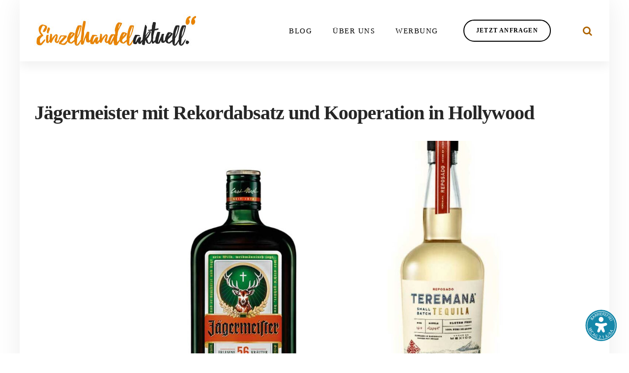

--- FILE ---
content_type: text/html; charset=UTF-8
request_url: https://einzelhandelaktuell.de/jaegermeister-mit-rekordabsatz-und-kooperation-in-hollywood/
body_size: 24367
content:
<!DOCTYPE html>
<html lang="de">
<head >

	<meta charset="UTF-8">
	<meta name="viewport" content="width=device-width, initial-scale=1.0" />
	<meta http-equiv="X-UA-Compatible" content="IE=edge">
	<link rel="profile" href="http://gmpg.org/xfn/11">
	        <script data-minify="1" type="text/javascript" src="https://einzelhandelaktuell.de/wp-content/cache/min/1/delivery/autoblocking/2e07c9a77260f.js?ver=1757068245" data-cmp-ab="1"
                data-cmp-host="delivery.consentmanager.net"
                data-cmp-cdn="cdn.consentmanager.net"
                data-cmp-codesrc="10" ></script>
        <meta name="mobile-web-app-capable" content="yes">
<meta name="apple-mobile-web-app-capable" content="yes">
<meta name="apple-mobile-web-app-title" content="Einzelhandelaktuell - Alles rund um&#039;s einkaufen">
<link rel="pingback" href="https://einzelhandelaktuell.de/xmlrpc.php" />
<meta name='robots' content='index, follow, max-image-preview:large, max-snippet:-1, max-video-preview:-1' />

	<!-- This site is optimized with the Yoast SEO plugin v26.7 - https://yoast.com/wordpress/plugins/seo/ -->
	<title>Jägermeister mit Rekordabsatz und Kooperation in Hollywood - Einzelhandelaktuell</title>
	<meta name="description" content="Mast Jägermeister verzeichnet einen Absatzrekord und hat 2021 in Dwayne Johnsons äußerst erfolgreichen Teremana Tequila investiert." />
	<link rel="canonical" href="https://einzelhandelaktuell.de/jaegermeister-mit-rekordabsatz-und-kooperation-in-hollywood/" />
	<meta property="og:locale" content="de_DE" />
	<meta property="og:type" content="article" />
	<meta property="og:title" content="Jägermeister mit Rekordabsatz und Kooperation in Hollywood - Einzelhandelaktuell" />
	<meta property="og:description" content="Mast Jägermeister verzeichnet einen Absatzrekord und hat 2021 in Dwayne Johnsons äußerst erfolgreichen Teremana Tequila investiert." />
	<meta property="og:url" content="https://einzelhandelaktuell.de/jaegermeister-mit-rekordabsatz-und-kooperation-in-hollywood/" />
	<meta property="og:site_name" content="Einzelhandelaktuell" />
	<meta property="article:publisher" content="https://www.facebook.com/einzelhandelaktuell" />
	<meta property="article:published_time" content="2022-04-01T15:48:43+00:00" />
	<meta property="article:modified_time" content="2022-04-04T11:21:28+00:00" />
	<meta property="og:image" content="https://einzelhandelaktuell.de/wp-content/uploads/2022/04/212944713.jpg" />
	<meta property="og:image:width" content="1600" />
	<meta property="og:image:height" content="900" />
	<meta property="og:image:type" content="image/jpeg" />
	<meta name="author" content="sl" />
	<meta name="twitter:card" content="summary_large_image" />
	<meta name="twitter:label1" content="Verfasst von" />
	<meta name="twitter:data1" content="sl" />
	<meta name="twitter:label2" content="Geschätzte Lesezeit" />
	<meta name="twitter:data2" content="3 Minuten" />
	<script type="application/ld+json" class="yoast-schema-graph">{"@context":"https://schema.org","@graph":[{"@type":"Article","@id":"https://einzelhandelaktuell.de/jaegermeister-mit-rekordabsatz-und-kooperation-in-hollywood/#article","isPartOf":{"@id":"https://einzelhandelaktuell.de/jaegermeister-mit-rekordabsatz-und-kooperation-in-hollywood/"},"author":{"name":"sl","@id":"https://einzelhandelaktuell.de/#/schema/person/8b3d7602fa2369531b2f95d0bfd728af"},"headline":"Jägermeister mit Rekordabsatz und Kooperation in Hollywood","datePublished":"2022-04-01T15:48:43+00:00","dateModified":"2022-04-04T11:21:28+00:00","mainEntityOfPage":{"@id":"https://einzelhandelaktuell.de/jaegermeister-mit-rekordabsatz-und-kooperation-in-hollywood/"},"wordCount":447,"publisher":{"@id":"https://einzelhandelaktuell.de/#organization"},"image":{"@id":"https://einzelhandelaktuell.de/jaegermeister-mit-rekordabsatz-und-kooperation-in-hollywood/#primaryimage"},"thumbnailUrl":"https://einzelhandelaktuell.de/wp-content/uploads/2022/04/212944713.jpg","keywords":["Dwayne Johnson","Jägermeister","Tequila Teremana"],"articleSection":["Aktuelles"],"inLanguage":"de"},{"@type":"WebPage","@id":"https://einzelhandelaktuell.de/jaegermeister-mit-rekordabsatz-und-kooperation-in-hollywood/","url":"https://einzelhandelaktuell.de/jaegermeister-mit-rekordabsatz-und-kooperation-in-hollywood/","name":"Jägermeister mit Rekordabsatz und Kooperation in Hollywood - Einzelhandelaktuell","isPartOf":{"@id":"https://einzelhandelaktuell.de/#website"},"primaryImageOfPage":{"@id":"https://einzelhandelaktuell.de/jaegermeister-mit-rekordabsatz-und-kooperation-in-hollywood/#primaryimage"},"image":{"@id":"https://einzelhandelaktuell.de/jaegermeister-mit-rekordabsatz-und-kooperation-in-hollywood/#primaryimage"},"thumbnailUrl":"https://einzelhandelaktuell.de/wp-content/uploads/2022/04/212944713.jpg","datePublished":"2022-04-01T15:48:43+00:00","dateModified":"2022-04-04T11:21:28+00:00","description":"Mast Jägermeister verzeichnet einen Absatzrekord und hat 2021 in Dwayne Johnsons äußerst erfolgreichen Teremana Tequila investiert.","breadcrumb":{"@id":"https://einzelhandelaktuell.de/jaegermeister-mit-rekordabsatz-und-kooperation-in-hollywood/#breadcrumb"},"inLanguage":"de","potentialAction":[{"@type":"ReadAction","target":["https://einzelhandelaktuell.de/jaegermeister-mit-rekordabsatz-und-kooperation-in-hollywood/"]}]},{"@type":"ImageObject","inLanguage":"de","@id":"https://einzelhandelaktuell.de/jaegermeister-mit-rekordabsatz-und-kooperation-in-hollywood/#primaryimage","url":"https://einzelhandelaktuell.de/wp-content/uploads/2022/04/212944713.jpg","contentUrl":"https://einzelhandelaktuell.de/wp-content/uploads/2022/04/212944713.jpg","width":1600,"height":900,"caption":"Jägermeister und Teremana"},{"@type":"BreadcrumbList","@id":"https://einzelhandelaktuell.de/jaegermeister-mit-rekordabsatz-und-kooperation-in-hollywood/#breadcrumb","itemListElement":[{"@type":"ListItem","position":1,"name":"Startseite","item":"https://einzelhandelaktuell.de/"},{"@type":"ListItem","position":2,"name":"Jägermeister mit Rekordabsatz und Kooperation in Hollywood"}]},{"@type":"WebSite","@id":"https://einzelhandelaktuell.de/#website","url":"https://einzelhandelaktuell.de/","name":"Einzelhandelaktuell","description":"Alles rund um's einkaufen","publisher":{"@id":"https://einzelhandelaktuell.de/#organization"},"alternateName":"ezh aktuell","potentialAction":[{"@type":"SearchAction","target":{"@type":"EntryPoint","urlTemplate":"https://einzelhandelaktuell.de/?s={search_term_string}"},"query-input":{"@type":"PropertyValueSpecification","valueRequired":true,"valueName":"search_term_string"}}],"inLanguage":"de"},{"@type":"Organization","@id":"https://einzelhandelaktuell.de/#organization","name":"Einzelhandel Aktuell","alternateName":"EZH Aktuell","url":"https://einzelhandelaktuell.de/","logo":{"@type":"ImageObject","inLanguage":"de","@id":"https://einzelhandelaktuell.de/#/schema/logo/image/","url":"https://einzelhandelaktuell.de/wp-content/uploads/2023/06/ezh_aktuell_logo.png","contentUrl":"https://einzelhandelaktuell.de/wp-content/uploads/2023/06/ezh_aktuell_logo.png","width":1000,"height":1000,"caption":"Einzelhandel Aktuell"},"image":{"@id":"https://einzelhandelaktuell.de/#/schema/logo/image/"},"sameAs":["https://www.facebook.com/einzelhandelaktuell","https://www.instagram.com/einzelhandelaktuell.de/"]},{"@type":"Person","@id":"https://einzelhandelaktuell.de/#/schema/person/8b3d7602fa2369531b2f95d0bfd728af","name":"sl","image":{"@type":"ImageObject","inLanguage":"de","@id":"https://einzelhandelaktuell.de/#/schema/person/image/","url":"https://secure.gravatar.com/avatar/0de8d31eb421736866f03ea7406114c51f2b16340a373e1f9363a6d8a6d6793c?s=96&d=mm&r=g","contentUrl":"https://secure.gravatar.com/avatar/0de8d31eb421736866f03ea7406114c51f2b16340a373e1f9363a6d8a6d6793c?s=96&d=mm&r=g","caption":"sl"},"description":"Redakteur bei ProExakt GmbH"}]}</script>
	<!-- / Yoast SEO plugin. -->


<link rel="alternate" type="application/rss+xml" title="Einzelhandelaktuell &raquo; Feed" href="https://einzelhandelaktuell.de/feed/" />
	<link rel="shortcut icon" href="https://einzelhandelaktuell.de/wp-content/uploads/2019/08/favicon.png" />
			<!-- For iPhone -->
		<link rel="apple-touch-icon-precomposed" href="https://einzelhandelaktuell.de/wp-content/uploads/2019/08/ezh-57x57.png">
			<!-- For iPhone 4 Retina display -->
		<link rel="apple-touch-icon" sizes="114x114" href="https://einzelhandelaktuell.de/wp-content/uploads/2019/08/ezh-114x114.png">
			<!-- For iPad -->
		<link rel="apple-touch-icon" sizes="72x72" href="https://einzelhandelaktuell.de/wp-content/uploads/2019/08/ezh-72x72.png">
			<!-- For iPad Retina display -->
		<link rel="apple-touch-icon" sizes="144x144" href="https://einzelhandelaktuell.de/wp-content/uploads/2019/08/ezh-144x144.png">
	<link id='omgf-preload-0' rel='preload' href='//einzelhandelaktuell.de/wp-content/uploads/omgf/omgf-stylesheet-92/open-sans-normal-latin-ext.woff2?ver=1658737816' as='font' type='font/woff2' crossorigin />
<link id='omgf-preload-1' rel='preload' href='//einzelhandelaktuell.de/wp-content/uploads/omgf/omgf-stylesheet-92/open-sans-normal-latin.woff2?ver=1658737816' as='font' type='font/woff2' crossorigin />
<link id='omgf-preload-2' rel='preload' href='//einzelhandelaktuell.de/wp-content/uploads/omgf/omgf-stylesheet-66/open-sans-normal-latin-ext-600.woff2?ver=1658737816' as='font' type='font/woff2' crossorigin />
<link id='omgf-preload-3' rel='preload' href='//einzelhandelaktuell.de/wp-content/uploads/omgf/omgf-stylesheet-66/open-sans-normal-latin-600.woff2?ver=1658737816' as='font' type='font/woff2' crossorigin />
<link rel="alternate" title="oEmbed (JSON)" type="application/json+oembed" href="https://einzelhandelaktuell.de/wp-json/oembed/1.0/embed?url=https%3A%2F%2Feinzelhandelaktuell.de%2Fjaegermeister-mit-rekordabsatz-und-kooperation-in-hollywood%2F" />
<link rel="alternate" title="oEmbed (XML)" type="text/xml+oembed" href="https://einzelhandelaktuell.de/wp-json/oembed/1.0/embed?url=https%3A%2F%2Feinzelhandelaktuell.de%2Fjaegermeister-mit-rekordabsatz-und-kooperation-in-hollywood%2F&#038;format=xml" />
<style id='wp-img-auto-sizes-contain-inline-css' type='text/css'>
img:is([sizes=auto i],[sizes^="auto," i]){contain-intrinsic-size:3000px 1500px}
/*# sourceURL=wp-img-auto-sizes-contain-inline-css */
</style>
<style id='wp-emoji-styles-inline-css' type='text/css'>

	img.wp-smiley, img.emoji {
		display: inline !important;
		border: none !important;
		box-shadow: none !important;
		height: 1em !important;
		width: 1em !important;
		margin: 0 0.07em !important;
		vertical-align: -0.1em !important;
		background: none !important;
		padding: 0 !important;
	}
/*# sourceURL=wp-emoji-styles-inline-css */
</style>
<style id='wp-block-library-inline-css' type='text/css'>
:root{--wp-block-synced-color:#7a00df;--wp-block-synced-color--rgb:122,0,223;--wp-bound-block-color:var(--wp-block-synced-color);--wp-editor-canvas-background:#ddd;--wp-admin-theme-color:#007cba;--wp-admin-theme-color--rgb:0,124,186;--wp-admin-theme-color-darker-10:#006ba1;--wp-admin-theme-color-darker-10--rgb:0,107,160.5;--wp-admin-theme-color-darker-20:#005a87;--wp-admin-theme-color-darker-20--rgb:0,90,135;--wp-admin-border-width-focus:2px}@media (min-resolution:192dpi){:root{--wp-admin-border-width-focus:1.5px}}.wp-element-button{cursor:pointer}:root .has-very-light-gray-background-color{background-color:#eee}:root .has-very-dark-gray-background-color{background-color:#313131}:root .has-very-light-gray-color{color:#eee}:root .has-very-dark-gray-color{color:#313131}:root .has-vivid-green-cyan-to-vivid-cyan-blue-gradient-background{background:linear-gradient(135deg,#00d084,#0693e3)}:root .has-purple-crush-gradient-background{background:linear-gradient(135deg,#34e2e4,#4721fb 50%,#ab1dfe)}:root .has-hazy-dawn-gradient-background{background:linear-gradient(135deg,#faaca8,#dad0ec)}:root .has-subdued-olive-gradient-background{background:linear-gradient(135deg,#fafae1,#67a671)}:root .has-atomic-cream-gradient-background{background:linear-gradient(135deg,#fdd79a,#004a59)}:root .has-nightshade-gradient-background{background:linear-gradient(135deg,#330968,#31cdcf)}:root .has-midnight-gradient-background{background:linear-gradient(135deg,#020381,#2874fc)}:root{--wp--preset--font-size--normal:16px;--wp--preset--font-size--huge:42px}.has-regular-font-size{font-size:1em}.has-larger-font-size{font-size:2.625em}.has-normal-font-size{font-size:var(--wp--preset--font-size--normal)}.has-huge-font-size{font-size:var(--wp--preset--font-size--huge)}.has-text-align-center{text-align:center}.has-text-align-left{text-align:left}.has-text-align-right{text-align:right}.has-fit-text{white-space:nowrap!important}#end-resizable-editor-section{display:none}.aligncenter{clear:both}.items-justified-left{justify-content:flex-start}.items-justified-center{justify-content:center}.items-justified-right{justify-content:flex-end}.items-justified-space-between{justify-content:space-between}.screen-reader-text{border:0;clip-path:inset(50%);height:1px;margin:-1px;overflow:hidden;padding:0;position:absolute;width:1px;word-wrap:normal!important}.screen-reader-text:focus{background-color:#ddd;clip-path:none;color:#444;display:block;font-size:1em;height:auto;left:5px;line-height:normal;padding:15px 23px 14px;text-decoration:none;top:5px;width:auto;z-index:100000}html :where(.has-border-color){border-style:solid}html :where([style*=border-top-color]){border-top-style:solid}html :where([style*=border-right-color]){border-right-style:solid}html :where([style*=border-bottom-color]){border-bottom-style:solid}html :where([style*=border-left-color]){border-left-style:solid}html :where([style*=border-width]){border-style:solid}html :where([style*=border-top-width]){border-top-style:solid}html :where([style*=border-right-width]){border-right-style:solid}html :where([style*=border-bottom-width]){border-bottom-style:solid}html :where([style*=border-left-width]){border-left-style:solid}html :where(img[class*=wp-image-]){height:auto;max-width:100%}:where(figure){margin:0 0 1em}html :where(.is-position-sticky){--wp-admin--admin-bar--position-offset:var(--wp-admin--admin-bar--height,0px)}@media screen and (max-width:600px){html :where(.is-position-sticky){--wp-admin--admin-bar--position-offset:0px}}

/*# sourceURL=wp-block-library-inline-css */
</style><style id='global-styles-inline-css' type='text/css'>
:root{--wp--preset--aspect-ratio--square: 1;--wp--preset--aspect-ratio--4-3: 4/3;--wp--preset--aspect-ratio--3-4: 3/4;--wp--preset--aspect-ratio--3-2: 3/2;--wp--preset--aspect-ratio--2-3: 2/3;--wp--preset--aspect-ratio--16-9: 16/9;--wp--preset--aspect-ratio--9-16: 9/16;--wp--preset--color--black: #000000;--wp--preset--color--cyan-bluish-gray: #abb8c3;--wp--preset--color--white: #ffffff;--wp--preset--color--pale-pink: #f78da7;--wp--preset--color--vivid-red: #cf2e2e;--wp--preset--color--luminous-vivid-orange: #ff6900;--wp--preset--color--luminous-vivid-amber: #fcb900;--wp--preset--color--light-green-cyan: #7bdcb5;--wp--preset--color--vivid-green-cyan: #00d084;--wp--preset--color--pale-cyan-blue: #8ed1fc;--wp--preset--color--vivid-cyan-blue: #0693e3;--wp--preset--color--vivid-purple: #9b51e0;--wp--preset--gradient--vivid-cyan-blue-to-vivid-purple: linear-gradient(135deg,rgb(6,147,227) 0%,rgb(155,81,224) 100%);--wp--preset--gradient--light-green-cyan-to-vivid-green-cyan: linear-gradient(135deg,rgb(122,220,180) 0%,rgb(0,208,130) 100%);--wp--preset--gradient--luminous-vivid-amber-to-luminous-vivid-orange: linear-gradient(135deg,rgb(252,185,0) 0%,rgb(255,105,0) 100%);--wp--preset--gradient--luminous-vivid-orange-to-vivid-red: linear-gradient(135deg,rgb(255,105,0) 0%,rgb(207,46,46) 100%);--wp--preset--gradient--very-light-gray-to-cyan-bluish-gray: linear-gradient(135deg,rgb(238,238,238) 0%,rgb(169,184,195) 100%);--wp--preset--gradient--cool-to-warm-spectrum: linear-gradient(135deg,rgb(74,234,220) 0%,rgb(151,120,209) 20%,rgb(207,42,186) 40%,rgb(238,44,130) 60%,rgb(251,105,98) 80%,rgb(254,248,76) 100%);--wp--preset--gradient--blush-light-purple: linear-gradient(135deg,rgb(255,206,236) 0%,rgb(152,150,240) 100%);--wp--preset--gradient--blush-bordeaux: linear-gradient(135deg,rgb(254,205,165) 0%,rgb(254,45,45) 50%,rgb(107,0,62) 100%);--wp--preset--gradient--luminous-dusk: linear-gradient(135deg,rgb(255,203,112) 0%,rgb(199,81,192) 50%,rgb(65,88,208) 100%);--wp--preset--gradient--pale-ocean: linear-gradient(135deg,rgb(255,245,203) 0%,rgb(182,227,212) 50%,rgb(51,167,181) 100%);--wp--preset--gradient--electric-grass: linear-gradient(135deg,rgb(202,248,128) 0%,rgb(113,206,126) 100%);--wp--preset--gradient--midnight: linear-gradient(135deg,rgb(2,3,129) 0%,rgb(40,116,252) 100%);--wp--preset--font-size--small: 13px;--wp--preset--font-size--medium: 20px;--wp--preset--font-size--large: 36px;--wp--preset--font-size--x-large: 42px;--wp--preset--spacing--20: 0.44rem;--wp--preset--spacing--30: 0.67rem;--wp--preset--spacing--40: 1rem;--wp--preset--spacing--50: 1.5rem;--wp--preset--spacing--60: 2.25rem;--wp--preset--spacing--70: 3.38rem;--wp--preset--spacing--80: 5.06rem;--wp--preset--shadow--natural: 6px 6px 9px rgba(0, 0, 0, 0.2);--wp--preset--shadow--deep: 12px 12px 50px rgba(0, 0, 0, 0.4);--wp--preset--shadow--sharp: 6px 6px 0px rgba(0, 0, 0, 0.2);--wp--preset--shadow--outlined: 6px 6px 0px -3px rgb(255, 255, 255), 6px 6px rgb(0, 0, 0);--wp--preset--shadow--crisp: 6px 6px 0px rgb(0, 0, 0);}:where(.is-layout-flex){gap: 0.5em;}:where(.is-layout-grid){gap: 0.5em;}body .is-layout-flex{display: flex;}.is-layout-flex{flex-wrap: wrap;align-items: center;}.is-layout-flex > :is(*, div){margin: 0;}body .is-layout-grid{display: grid;}.is-layout-grid > :is(*, div){margin: 0;}:where(.wp-block-columns.is-layout-flex){gap: 2em;}:where(.wp-block-columns.is-layout-grid){gap: 2em;}:where(.wp-block-post-template.is-layout-flex){gap: 1.25em;}:where(.wp-block-post-template.is-layout-grid){gap: 1.25em;}.has-black-color{color: var(--wp--preset--color--black) !important;}.has-cyan-bluish-gray-color{color: var(--wp--preset--color--cyan-bluish-gray) !important;}.has-white-color{color: var(--wp--preset--color--white) !important;}.has-pale-pink-color{color: var(--wp--preset--color--pale-pink) !important;}.has-vivid-red-color{color: var(--wp--preset--color--vivid-red) !important;}.has-luminous-vivid-orange-color{color: var(--wp--preset--color--luminous-vivid-orange) !important;}.has-luminous-vivid-amber-color{color: var(--wp--preset--color--luminous-vivid-amber) !important;}.has-light-green-cyan-color{color: var(--wp--preset--color--light-green-cyan) !important;}.has-vivid-green-cyan-color{color: var(--wp--preset--color--vivid-green-cyan) !important;}.has-pale-cyan-blue-color{color: var(--wp--preset--color--pale-cyan-blue) !important;}.has-vivid-cyan-blue-color{color: var(--wp--preset--color--vivid-cyan-blue) !important;}.has-vivid-purple-color{color: var(--wp--preset--color--vivid-purple) !important;}.has-black-background-color{background-color: var(--wp--preset--color--black) !important;}.has-cyan-bluish-gray-background-color{background-color: var(--wp--preset--color--cyan-bluish-gray) !important;}.has-white-background-color{background-color: var(--wp--preset--color--white) !important;}.has-pale-pink-background-color{background-color: var(--wp--preset--color--pale-pink) !important;}.has-vivid-red-background-color{background-color: var(--wp--preset--color--vivid-red) !important;}.has-luminous-vivid-orange-background-color{background-color: var(--wp--preset--color--luminous-vivid-orange) !important;}.has-luminous-vivid-amber-background-color{background-color: var(--wp--preset--color--luminous-vivid-amber) !important;}.has-light-green-cyan-background-color{background-color: var(--wp--preset--color--light-green-cyan) !important;}.has-vivid-green-cyan-background-color{background-color: var(--wp--preset--color--vivid-green-cyan) !important;}.has-pale-cyan-blue-background-color{background-color: var(--wp--preset--color--pale-cyan-blue) !important;}.has-vivid-cyan-blue-background-color{background-color: var(--wp--preset--color--vivid-cyan-blue) !important;}.has-vivid-purple-background-color{background-color: var(--wp--preset--color--vivid-purple) !important;}.has-black-border-color{border-color: var(--wp--preset--color--black) !important;}.has-cyan-bluish-gray-border-color{border-color: var(--wp--preset--color--cyan-bluish-gray) !important;}.has-white-border-color{border-color: var(--wp--preset--color--white) !important;}.has-pale-pink-border-color{border-color: var(--wp--preset--color--pale-pink) !important;}.has-vivid-red-border-color{border-color: var(--wp--preset--color--vivid-red) !important;}.has-luminous-vivid-orange-border-color{border-color: var(--wp--preset--color--luminous-vivid-orange) !important;}.has-luminous-vivid-amber-border-color{border-color: var(--wp--preset--color--luminous-vivid-amber) !important;}.has-light-green-cyan-border-color{border-color: var(--wp--preset--color--light-green-cyan) !important;}.has-vivid-green-cyan-border-color{border-color: var(--wp--preset--color--vivid-green-cyan) !important;}.has-pale-cyan-blue-border-color{border-color: var(--wp--preset--color--pale-cyan-blue) !important;}.has-vivid-cyan-blue-border-color{border-color: var(--wp--preset--color--vivid-cyan-blue) !important;}.has-vivid-purple-border-color{border-color: var(--wp--preset--color--vivid-purple) !important;}.has-vivid-cyan-blue-to-vivid-purple-gradient-background{background: var(--wp--preset--gradient--vivid-cyan-blue-to-vivid-purple) !important;}.has-light-green-cyan-to-vivid-green-cyan-gradient-background{background: var(--wp--preset--gradient--light-green-cyan-to-vivid-green-cyan) !important;}.has-luminous-vivid-amber-to-luminous-vivid-orange-gradient-background{background: var(--wp--preset--gradient--luminous-vivid-amber-to-luminous-vivid-orange) !important;}.has-luminous-vivid-orange-to-vivid-red-gradient-background{background: var(--wp--preset--gradient--luminous-vivid-orange-to-vivid-red) !important;}.has-very-light-gray-to-cyan-bluish-gray-gradient-background{background: var(--wp--preset--gradient--very-light-gray-to-cyan-bluish-gray) !important;}.has-cool-to-warm-spectrum-gradient-background{background: var(--wp--preset--gradient--cool-to-warm-spectrum) !important;}.has-blush-light-purple-gradient-background{background: var(--wp--preset--gradient--blush-light-purple) !important;}.has-blush-bordeaux-gradient-background{background: var(--wp--preset--gradient--blush-bordeaux) !important;}.has-luminous-dusk-gradient-background{background: var(--wp--preset--gradient--luminous-dusk) !important;}.has-pale-ocean-gradient-background{background: var(--wp--preset--gradient--pale-ocean) !important;}.has-electric-grass-gradient-background{background: var(--wp--preset--gradient--electric-grass) !important;}.has-midnight-gradient-background{background: var(--wp--preset--gradient--midnight) !important;}.has-small-font-size{font-size: var(--wp--preset--font-size--small) !important;}.has-medium-font-size{font-size: var(--wp--preset--font-size--medium) !important;}.has-large-font-size{font-size: var(--wp--preset--font-size--large) !important;}.has-x-large-font-size{font-size: var(--wp--preset--font-size--x-large) !important;}
/*# sourceURL=global-styles-inline-css */
</style>

<style id='classic-theme-styles-inline-css' type='text/css'>
/*! This file is auto-generated */
.wp-block-button__link{color:#fff;background-color:#32373c;border-radius:9999px;box-shadow:none;text-decoration:none;padding:calc(.667em + 2px) calc(1.333em + 2px);font-size:1.125em}.wp-block-file__button{background:#32373c;color:#fff;text-decoration:none}
/*# sourceURL=/wp-includes/css/classic-themes.min.css */
</style>
<link rel='stylesheet'href='https://einzelhandelaktuell.de/wp-content/cache/background-css/1/einzelhandelaktuell.de/wp-content/plugins/revslider/public/assets/css/settings.css?ver=5.4.8.3&wpr_t=1769719418' media='all' />
<style id='rs-plugin-settings-inline-css' type='text/css'>
#rs-demo-id {}
/*# sourceURL=rs-plugin-settings-inline-css */
</style>
<link rel='stylesheet'href='https://einzelhandelaktuell.de/wp-content/plugins/proexakt-management/assets/css/handzettel.css?ver=1.0.0' media='all' />
<link rel='stylesheet'href='https://einzelhandelaktuell.de/wp-content/themes/boo/assets/vendors/rella-font-icon/css/rella-font-icon.min.css' media='all' />
<link rel='stylesheet'href='https://einzelhandelaktuell.de/wp-content/themes/boo/assets/vendors/font-awesome/css/font-awesome.min.css' media='all' />
<link rel='stylesheet'href='https://einzelhandelaktuell.de/wp-content/themes/boo/assets/vendors/bootstrap/css/bootstrap.min.css' media='all' />
<link rel='stylesheet'href='https://einzelhandelaktuell.de/wp-content/themes/boo/style.css' media='all' />
<link rel='stylesheet'href='https://einzelhandelaktuell.de/wp-content/cache/background-css/1/einzelhandelaktuell.de/wp-content/themes/boo/assets/css/theme.min.css?wpr_t=1769719418' media='all' />
<link rel='stylesheet'href='https://einzelhandelaktuell.de/wp-content/cache/background-css/1/einzelhandelaktuell.de/wp-content/themes/boo/assets/css/theme-blog.min.css?wpr_t=1769719418' media='all' />
<link rel='stylesheet'href='https://einzelhandelaktuell.de/wp-content/themes/boo/assets/css/elements/social-icon/social-icon.min.css' media='all' />
<link rel='stylesheet'href='https://einzelhandelaktuell.de/wp-content/themes/boo/assets/css/elements/media/media.min.css' media='all' />
<link rel='stylesheet'href='https://einzelhandelaktuell.de/wp-content/themes/boo/assets/css/elements/button/button.min.css' media='all' />
<link rel='stylesheet'href='https://einzelhandelaktuell.de/wp-content/themes/boo/assets/css/elements/misc/misc.min.css' media='all' />
<link rel='stylesheet'href='https://einzelhandelaktuell.de/wp-content/themes/boo/assets/vendors/flickity/flickity.min.css' media='all' />
<link rel='stylesheet'href='https://einzelhandelaktuell.de/wp-content/themes/boo/assets/css/elements/carousel/carousel.min.css' media='all' />
<link rel='stylesheet'href='https://einzelhandelaktuell.de/wp-content/themes/boo/assets/css/elements/icon-box/icon-box.min.css' media='all' />
<link rel='stylesheet'href='https://einzelhandelaktuell.de/wp-content/themes/boo/assets/vendors/magnific-popup/magnific-popup.css' media='all' />
<link rel='stylesheet'href='https://einzelhandelaktuell.de/wp-content/themes/boo/assets/css/custom.css' media='all' />
<link rel='stylesheet'href='//einzelhandelaktuell.de/wp-content/uploads/rella-styles/rella-css-7431.css?timestamp=1760033535&#038;ver=6.9' media='all' />
<script type="text/javascript" async src="https://einzelhandelaktuell.de/wp-content/plugins/burst-statistics/assets/js/timeme/timeme.min.js?ver=1768200738" id="burst-timeme-js"></script>
<script type="text/javascript" async src="https://einzelhandelaktuell.de/wp-content/uploads/burst/js/burst.min.js?ver=1769681852" id="burst-js"></script>
<script data-minify="1" type="text/javascript" src="https://einzelhandelaktuell.de/wp-content/cache/min/1/wp-content/uploads/custom-css-js/block_js.js?ver=1757491222" id="ccj-block_js-js"></script>
<script type="text/javascript" src="https://einzelhandelaktuell.de/wp-includes/js/jquery/jquery.min.js?ver=3.7.1" id="jquery-core-js"></script>
<script type="text/javascript" src="https://einzelhandelaktuell.de/wp-includes/js/jquery/jquery-migrate.min.js?ver=3.4.1" id="jquery-migrate-js"></script>
<script type="text/javascript" src="https://einzelhandelaktuell.de/wp-content/plugins/revslider/public/assets/js/jquery.themepunch.tools.min.js?ver=5.4.8.3" id="tp-tools-js"></script>
<script type="text/javascript" src="https://einzelhandelaktuell.de/wp-content/plugins/revslider/public/assets/js/jquery.themepunch.revolution.min.js?ver=5.4.8.3" id="revmin-js"></script>
<script type="text/javascript" src="https://einzelhandelaktuell.de/wp-content/themes/boo/assets/vendors/modernizr.min.js" id="modernizr-js"></script>
<script></script><link rel="https://api.w.org/" href="https://einzelhandelaktuell.de/wp-json/" /><link rel="alternate" title="JSON" type="application/json" href="https://einzelhandelaktuell.de/wp-json/wp/v2/posts/7431" /><link rel="EditURI" type="application/rsd+xml" title="RSD" href="https://einzelhandelaktuell.de/xmlrpc.php?rsd" />
<link rel='shortlink' href='https://einzelhandelaktuell.de/?p=7431' />
<meta name="generator" content="Redux 4.5.10" /><!-- start Simple Custom CSS and JS -->
<style type="text/css">
.header-module.module-search-form .module-trigger {
    color: #ae6300 !important;
}</style>
<!-- end Simple Custom CSS and JS -->
<meta name="generator" content="performance-lab 4.0.1; plugins: ">
<meta name="generator" content="Powered by WPBakery Page Builder - drag and drop page builder for WordPress."/>
<script>// Passive event listeners
    jQuery.event.special.touchstart = {
        setup: function( _, ns, handle ) {
            this.addEventListener("touchstart", handle, { passive: !ns.includes("noPreventDefault") });
        }
    };
    jQuery.event.special.touchmove = {
        setup: function( _, ns, handle ) {
            this.addEventListener("touchmove", handle, { passive: !ns.includes("noPreventDefault") });
        }
    };</script><meta name="generator" content="Powered by Slider Revolution 5.4.8.3 - responsive, Mobile-Friendly Slider Plugin for WordPress with comfortable drag and drop interface." />
<script id="usercentrics-cmp" src="https://app.usercentrics.eu/browser-ui/latest/loader.js" data-settings-id="v7YiGtnVC"async></script>

<meta data-privacy-proxy-server="https://privacy-proxy-server.usercentrics.eu">

<script type="application/javascript" src="https://privacy-proxy.usercentrics.eu/latest/uc-block.bundle.js"></script>


<script>
uc.deactivateBlocking([
  'BJ59EidsWQ', // Google Tag Manager is not blocked
  'HkocEodjb7', // Google Analytics is not blocked
  // ... you can also add more service IDs similarly
]);
</script>




<!-- Google Tag Manager -->
<script type="text/plain" data-usercentrics="Google Tag Manager">(function(w,d,s,l,i){w[l]=w[l]||[];w[l].push({'gtm.start':
new Date().getTime(),event:'gtm.js'});var f=d.getElementsByTagName(s)[0],
j=d.createElement(s),dl=l!='dataLayer'?'&l='+l:'';j.async=true;j.src=
'https://www.googletagmanager.com/gtm.js?id='+i+dl;f.parentNode.insertBefore(j,f);
})(window,document,'script','dataLayer','GTM-PNCXGJ4');</script>
<!-- End Google Tag Manager -->


<meta name="google-site-verification" content="Z3xdvmzhN1vz2W1dcAWHUovTgvkAO3Riha9YY9u8uEo" />

<meta name="siwecostoken" content="ur9C3N1xPKv75x2i86s2Yp339uf7pDZdJDCe2dl6exF2Dh5fVa2QE6o6876G3911" />

<!--<meta http-equiv="Content-Security-Policy" content="frame-ancestors 'self'; base-uri 'self'; default-src 'none'; form-action 'self'; img-src 'self' https://einzelhandelaktuell.de data:; font-src 'self' data:; object-src 'none'; script-src 'self' 'unsafe-inline'; style-src 'self' 'unsafe-inline'; media-src 'self' https://einzelhandelaktuell.de;">-->

<!--<meta http-equiv="Content-Security-Policy" content="default-src 'self' https://einzelhandelaktuell.de; script-src 'self' 'unsafe-inline' https://einzelhandelaktuell.de">-->

<!--<meta http-equiv="X-Frame-Options" content="DENY">-->
<link rel="icon" href="https://einzelhandelaktuell.de/wp-content/uploads/2025/10/cropped-EZH_Favicon-32x32.jpg" sizes="32x32" />
<link rel="icon" href="https://einzelhandelaktuell.de/wp-content/uploads/2025/10/cropped-EZH_Favicon-192x192.jpg" sizes="192x192" />
<link rel="apple-touch-icon" href="https://einzelhandelaktuell.de/wp-content/uploads/2025/10/cropped-EZH_Favicon-180x180.jpg" />
<meta name="msapplication-TileImage" content="https://einzelhandelaktuell.de/wp-content/uploads/2025/10/cropped-EZH_Favicon-270x270.jpg" />
<script type="text/javascript">function setREVStartSize(e){									
						try{ e.c=jQuery(e.c);var i=jQuery(window).width(),t=9999,r=0,n=0,l=0,f=0,s=0,h=0;
							if(e.responsiveLevels&&(jQuery.each(e.responsiveLevels,function(e,f){f>i&&(t=r=f,l=e),i>f&&f>r&&(r=f,n=e)}),t>r&&(l=n)),f=e.gridheight[l]||e.gridheight[0]||e.gridheight,s=e.gridwidth[l]||e.gridwidth[0]||e.gridwidth,h=i/s,h=h>1?1:h,f=Math.round(h*f),"fullscreen"==e.sliderLayout){var u=(e.c.width(),jQuery(window).height());if(void 0!=e.fullScreenOffsetContainer){var c=e.fullScreenOffsetContainer.split(",");if (c) jQuery.each(c,function(e,i){u=jQuery(i).length>0?u-jQuery(i).outerHeight(!0):u}),e.fullScreenOffset.split("%").length>1&&void 0!=e.fullScreenOffset&&e.fullScreenOffset.length>0?u-=jQuery(window).height()*parseInt(e.fullScreenOffset,0)/100:void 0!=e.fullScreenOffset&&e.fullScreenOffset.length>0&&(u-=parseInt(e.fullScreenOffset,0))}f=u}else void 0!=e.minHeight&&f<e.minHeight&&(f=e.minHeight);e.c.closest(".rev_slider_wrapper").css({height:f})					
						}catch(d){console.log("Failure at Presize of Slider:"+d)}						
					};</script>
<noscript><style> .wpb_animate_when_almost_visible { opacity: 1; }</style></noscript><style type="text/css" data-type="vc_shortcodes-custom-css">.vc_custom_1565352329749{padding-top: 0px !important;background-color: #ffffff !important;}</style><style type="text/css" data-type="vc_shortcodes-custom-css">.vc_custom_1557486825478{background-color: #f4f4f4 !important;}.vc_custom_1565360393901{background-color: #ae6300!important;background-position: 0 0 !important;background-repeat: no-repeat !important;}.vc_custom_1565203596338{margin-top: -50px !important;}.vc_custom_1565356652594{margin-top: -20px !important;}.vc_custom_1565356930081{padding-top: 5px !important;padding-bottom: 5px !important;}</style><noscript><style id="rocket-lazyload-nojs-css">.rll-youtube-player, [data-lazy-src]{display:none !important;}</style></noscript>
<link rel='stylesheet'href='https://einzelhandelaktuell.de/wp-content/cache/background-css/1/einzelhandelaktuell.de/wp-content/plugins/js_composer/assets/css/js_composer.min.css?ver=8.0&wpr_t=1769719418' media='all' />
<link rel='stylesheet'href='https://einzelhandelaktuell.de/wp-content/plugins/js_composer/assets/lib/vendor/node_modules/animate.css/animate.min.css?ver=8.0' media='all' />
<style id="wpr-lazyload-bg-container"></style><style id="wpr-lazyload-bg-exclusion"></style>
<noscript>
<style id="wpr-lazyload-bg-nostyle">.tp-video-button{--wpr-bg-2dbaad67-70fb-4bce-b0dd-2f537cd6c0af: url('https://einzelhandelaktuell.de/wp-content/plugins/revslider/public/assets/assets/gridtile.png');}.tp-video-button{--wpr-bg-3f9660d4-44d0-4a9f-b659-567c06cd248f: url('https://einzelhandelaktuell.de/wp-content/plugins/revslider/public/assets/assets/gridtile_white.png');}.tp-video-button{--wpr-bg-f656f921-0fcf-495f-87fb-f00e7e93aa1c: url('https://einzelhandelaktuell.de/wp-content/plugins/revslider/public/assets/assets/gridtile_3x3.png');}.tp-video-button{--wpr-bg-6fc4e127-7cac-4b00-a4d2-394dd3b87240: url('https://einzelhandelaktuell.de/wp-content/plugins/revslider/public/assets/assets/gridtile_3x3_white.png');}.caption.slidelink a div,
.tp-caption.slidelink a div{--wpr-bg-61e61315-f35c-4d16-a539-26bfffbebc5a: url('https://einzelhandelaktuell.de/wp-content/plugins/revslider/public/assets/assets/coloredbg.png');}.tp-caption.slidelink a span{--wpr-bg-c58ad3ef-5679-42b6-82c8-5aa85345e175: url('https://einzelhandelaktuell.de/wp-content/plugins/revslider/public/assets/assets/coloredbg.png');}.tp-loader.spinner0{--wpr-bg-8faab507-c436-4aaa-a432-117737970493: url('https://einzelhandelaktuell.de/wp-content/plugins/revslider/public/assets/assets/loader.gif');}.tp-loader.spinner5{--wpr-bg-f63c4bca-52a7-43cf-b0c2-401317800de4: url('https://einzelhandelaktuell.de/wp-content/plugins/revslider/public/assets/assets/loader.gif');}.module-cart>.module-trigger>i:before,.module-wishlist>.module-trigger>i:before,.module-search-form>.module-trigger>i:before{--wpr-bg-97467adb-4a7b-4086-9366-1887070cc448: url('https://einzelhandelaktuell.de/wp-content/themes/boo/assets/img/mobile-header-sprite.svg');}.module-wishlist>.module-trigger>i:before{--wpr-bg-922bdb4e-1bf7-414f-a995-fea2452b9cd4: url('https://einzelhandelaktuell.de/wp-content/themes/boo/assets/img/mobile-header-wishlist.svg');}.post:not(.blog-post).format-link:before{--wpr-bg-d887e881-bfc8-4024-a34a-a796f33f607c: url('https://einzelhandelaktuell.de/wp-content/themes/boo/assets/img/post-formats/link.svg');}.post:not(.blog-post).format-quote:before{--wpr-bg-b07e1104-8ae2-4de2-878c-76b9937bec3b: url('https://einzelhandelaktuell.de/wp-content/themes/boo/assets/img/post-formats/quote.svg');}.post:not(.blog-post).sticky:before{--wpr-bg-b45815fe-c290-4ccf-a452-45e696b07360: url('https://einzelhandelaktuell.de/wp-content/themes/boo/assets/img/post-formats/sticky.svg');}.wpb_address_book i.icon,option.wpb_address_book{--wpr-bg-87dcef05-008f-4eb6-95ec-b9dad06dc00f: url('https://einzelhandelaktuell.de/wp-content/plugins/js_composer/assets/images/icons/address-book.png');}.wpb_alarm_clock i.icon,option.wpb_alarm_clock{--wpr-bg-3990adff-3e7e-4be3-9487-301356e117e1: url('https://einzelhandelaktuell.de/wp-content/plugins/js_composer/assets/images/icons/alarm-clock.png');}.wpb_anchor i.icon,option.wpb_anchor{--wpr-bg-07bfd310-0e50-48bb-ad62-c0e720a9a7b7: url('https://einzelhandelaktuell.de/wp-content/plugins/js_composer/assets/images/icons/anchor.png');}.wpb_application_image i.icon,option.wpb_application_image{--wpr-bg-533d21c7-137e-46a5-822f-7eef871ee330: url('https://einzelhandelaktuell.de/wp-content/plugins/js_composer/assets/images/icons/application-image.png');}.wpb_arrow i.icon,option.wpb_arrow{--wpr-bg-1a0856bb-42c2-4f77-9896-34815d9662c7: url('https://einzelhandelaktuell.de/wp-content/plugins/js_composer/assets/images/icons/arrow.png');}.wpb_asterisk i.icon,option.wpb_asterisk{--wpr-bg-6fbac958-1c08-4bf5-a950-d2195470c6d6: url('https://einzelhandelaktuell.de/wp-content/plugins/js_composer/assets/images/icons/asterisk.png');}.wpb_hammer i.icon,option.wpb_hammer{--wpr-bg-f8f4097c-1961-4053-b07d-1fdc6272bdb5: url('https://einzelhandelaktuell.de/wp-content/plugins/js_composer/assets/images/icons/auction-hammer.png');}.wpb_balloon i.icon,option.wpb_balloon{--wpr-bg-c1dd1d72-5706-4ec6-af30-9364556b851a: url('https://einzelhandelaktuell.de/wp-content/plugins/js_composer/assets/images/icons/balloon.png');}.wpb_balloon_buzz i.icon,option.wpb_balloon_buzz{--wpr-bg-d65eabe9-2021-4ac5-b7ab-acf279b8d384: url('https://einzelhandelaktuell.de/wp-content/plugins/js_composer/assets/images/icons/balloon-buzz.png');}.wpb_balloon_facebook i.icon,option.wpb_balloon_facebook{--wpr-bg-7506e800-27ca-4fe5-94a9-2e7c5447f13e: url('https://einzelhandelaktuell.de/wp-content/plugins/js_composer/assets/images/icons/balloon-facebook.png');}.wpb_balloon_twitter i.icon,option.wpb_balloon_twitter{--wpr-bg-c4383854-12f3-46b4-bdff-d4b1b841a13b: url('https://einzelhandelaktuell.de/wp-content/plugins/js_composer/assets/images/icons/balloon-twitter.png');}.wpb_battery i.icon,option.wpb_battery{--wpr-bg-69d892a9-1352-4d59-9efe-3925dd93cc3e: url('https://einzelhandelaktuell.de/wp-content/plugins/js_composer/assets/images/icons/battery-full.png');}.wpb_binocular i.icon,option.wpb_binocular{--wpr-bg-a97d0a74-d570-44c5-9ac5-ebdd080ea8f5: url('https://einzelhandelaktuell.de/wp-content/plugins/js_composer/assets/images/icons/binocular.png');}.wpb_document_excel i.icon,option.wpb_document_excel{--wpr-bg-3897f4d6-d23a-4679-9899-2ab47c365157: url('https://einzelhandelaktuell.de/wp-content/plugins/js_composer/assets/images/icons/blue-document-excel.png');}.wpb_document_image i.icon,option.wpb_document_image{--wpr-bg-8aee88cc-397f-4f72-ac05-479a1571b95b: url('https://einzelhandelaktuell.de/wp-content/plugins/js_composer/assets/images/icons/blue-document-image.png');}.wpb_document_music i.icon,option.wpb_document_music{--wpr-bg-b4fa9b51-2e60-4de7-8012-03b2458fa382: url('https://einzelhandelaktuell.de/wp-content/plugins/js_composer/assets/images/icons/blue-document-music.png');}.wpb_document_office i.icon,option.wpb_document_office{--wpr-bg-5f646e5b-c426-41cc-aaa0-f08031157d8f: url('https://einzelhandelaktuell.de/wp-content/plugins/js_composer/assets/images/icons/blue-document-office.png');}.wpb_document_pdf i.icon,option.wpb_document_pdf{--wpr-bg-6d5833cc-3497-497a-bece-5a97f2f6e686: url('https://einzelhandelaktuell.de/wp-content/plugins/js_composer/assets/images/icons/blue-document-pdf.png');}.wpb_document_powerpoint i.icon,option.wpb_document_powerpoint{--wpr-bg-1dbad935-3677-46ab-b372-eb3417e0be5e: url('https://einzelhandelaktuell.de/wp-content/plugins/js_composer/assets/images/icons/blue-document-powerpoint.png');}.wpb_document_word i.icon,option.wpb_document_word{--wpr-bg-2a1da472-d7c4-46e3-b13d-fe86854f0f3c: url('https://einzelhandelaktuell.de/wp-content/plugins/js_composer/assets/images/icons/blue-document-word.png');}.wpb_bookmark i.icon,option.wpb_bookmark{--wpr-bg-4a1b864e-b5c7-4471-8543-29706df24a1a: url('https://einzelhandelaktuell.de/wp-content/plugins/js_composer/assets/images/icons/bookmark.png');}.wpb_camcorder i.icon,option.wpb_camcorder{--wpr-bg-780e32cf-b7e6-4cc1-965c-051704587cb6: url('https://einzelhandelaktuell.de/wp-content/plugins/js_composer/assets/images/icons/camcorder.png');}.wpb_camera i.icon,option.wpb_camera{--wpr-bg-be22a1df-b898-4fa9-8f5b-fbddf6112bcb: url('https://einzelhandelaktuell.de/wp-content/plugins/js_composer/assets/images/icons/camera.png');}.wpb_chart i.icon,option.wpb_chart{--wpr-bg-537ecea1-808f-4185-a5b6-c98eccfc9acd: url('https://einzelhandelaktuell.de/wp-content/plugins/js_composer/assets/images/icons/chart.png');}.wpb_chart_pie i.icon,option.wpb_chart_pie{--wpr-bg-ded6357d-b7ce-4e30-9450-04412e122aa1: url('https://einzelhandelaktuell.de/wp-content/plugins/js_composer/assets/images/icons/chart-pie.png');}.wpb_clock i.icon,option.wpb_clock{--wpr-bg-fb355fb5-1ddb-43a4-87bb-70a6f041af36: url('https://einzelhandelaktuell.de/wp-content/plugins/js_composer/assets/images/icons/clock.png');}.wpb_play i.icon,option.wpb_play{--wpr-bg-8e98aa7d-09d4-482e-bf5f-732da5616d1b: url('https://einzelhandelaktuell.de/wp-content/plugins/js_composer/assets/images/icons/control.png');}.wpb_fire i.icon,option.wpb_fire{--wpr-bg-77391c35-a606-46ba-a966-a8d5295feb01: url('https://einzelhandelaktuell.de/wp-content/plugins/js_composer/assets/images/icons/fire.png');}.wpb_heart i.icon,option.wpb_heart{--wpr-bg-56a73b41-0d8d-4237-84e6-05d67bcadb8a: url('https://einzelhandelaktuell.de/wp-content/plugins/js_composer/assets/images/icons/heart.png');}.wpb_mail i.icon,option.wpb_mail{--wpr-bg-815cf69f-90c8-4850-8d91-10ded17637e6: url('https://einzelhandelaktuell.de/wp-content/plugins/js_composer/assets/images/icons/mail.png');}.wpb_shield i.icon,option.wpb_shield{--wpr-bg-1d7793a7-1f10-4a35-b23b-2daa9616f5af: url('https://einzelhandelaktuell.de/wp-content/plugins/js_composer/assets/images/icons/plus-shield.png');}.wpb_video i.icon,option.wpb_video{--wpr-bg-cc07a33d-e79b-419a-bb3a-ba1cfead408f: url('https://einzelhandelaktuell.de/wp-content/plugins/js_composer/assets/images/icons/video.png');}.vc-spinner::before{--wpr-bg-d33150e2-7356-437c-b870-af028ebaf67a: url('https://einzelhandelaktuell.de/wp-content/plugins/js_composer/assets/images/spinner.gif');}.vc_pixel_icon-alert{--wpr-bg-9ee13a8f-a9a2-4d14-a968-1edf1c2cc31a: url('https://einzelhandelaktuell.de/wp-content/plugins/js_composer/assets/vc/alert.png');}.vc_pixel_icon-info{--wpr-bg-86f60a24-5a4a-4442-ae90-7f82b905b0ef: url('https://einzelhandelaktuell.de/wp-content/plugins/js_composer/assets/vc/info.png');}.vc_pixel_icon-tick{--wpr-bg-3fd23998-f347-4a21-885b-b39991a67214: url('https://einzelhandelaktuell.de/wp-content/plugins/js_composer/assets/vc/tick.png');}.vc_pixel_icon-explanation{--wpr-bg-620f8d2d-11f5-4358-9072-b7ba15517e67: url('https://einzelhandelaktuell.de/wp-content/plugins/js_composer/assets/vc/exclamation.png');}.vc_pixel_icon-address_book{--wpr-bg-cfeec985-e281-48f9-87b1-919c7828e48f: url('https://einzelhandelaktuell.de/wp-content/plugins/js_composer/assets/images/icons/address-book.png');}.vc_pixel_icon-alarm_clock{--wpr-bg-4e668208-e4ae-42dc-a561-017d08990506: url('https://einzelhandelaktuell.de/wp-content/plugins/js_composer/assets/images/icons/alarm-clock.png');}.vc_pixel_icon-anchor{--wpr-bg-df7b915c-0c0b-4345-bb40-efd399f31b22: url('https://einzelhandelaktuell.de/wp-content/plugins/js_composer/assets/images/icons/anchor.png');}.vc_pixel_icon-application_image{--wpr-bg-e9fd5825-8799-49af-972b-9b9ccb0accd5: url('https://einzelhandelaktuell.de/wp-content/plugins/js_composer/assets/images/icons/application-image.png');}.vc_pixel_icon-arrow{--wpr-bg-ef04558e-2865-48b5-b7ef-c7bef90a0df9: url('https://einzelhandelaktuell.de/wp-content/plugins/js_composer/assets/images/icons/arrow.png');}.vc_pixel_icon-asterisk{--wpr-bg-724b807b-37f7-4c67-99d2-b9c4ccbcaf55: url('https://einzelhandelaktuell.de/wp-content/plugins/js_composer/assets/images/icons/asterisk.png');}.vc_pixel_icon-hammer{--wpr-bg-03c5d911-d664-4b53-a86d-97eb0a629f72: url('https://einzelhandelaktuell.de/wp-content/plugins/js_composer/assets/images/icons/auction-hammer.png');}.vc_pixel_icon-balloon{--wpr-bg-586d1175-48bf-470f-a3c2-66f53d37cd45: url('https://einzelhandelaktuell.de/wp-content/plugins/js_composer/assets/images/icons/balloon.png');}.vc_pixel_icon-balloon_buzz{--wpr-bg-aac628c6-3318-4545-b41b-2b27e68d2504: url('https://einzelhandelaktuell.de/wp-content/plugins/js_composer/assets/images/icons/balloon-buzz.png');}.vc_pixel_icon-balloon_facebook{--wpr-bg-33c690e2-075e-43f2-b81a-23b752d4c945: url('https://einzelhandelaktuell.de/wp-content/plugins/js_composer/assets/images/icons/balloon-facebook.png');}.vc_pixel_icon-balloon_twitter{--wpr-bg-82fefea0-54cd-4e10-8c3d-9b05b4c86adf: url('https://einzelhandelaktuell.de/wp-content/plugins/js_composer/assets/images/icons/balloon-twitter.png');}.vc_pixel_icon-battery{--wpr-bg-e9880aa0-3b0a-4e36-b7d8-b2a77cb0876e: url('https://einzelhandelaktuell.de/wp-content/plugins/js_composer/assets/images/icons/battery-full.png');}.vc_pixel_icon-binocular{--wpr-bg-9c755dc2-468e-4ed4-ad8e-207a6531bdb4: url('https://einzelhandelaktuell.de/wp-content/plugins/js_composer/assets/images/icons/binocular.png');}.vc_pixel_icon-document_excel{--wpr-bg-a3ab6810-bc41-4c61-a73f-1f503f21121c: url('https://einzelhandelaktuell.de/wp-content/plugins/js_composer/assets/images/icons/blue-document-excel.png');}.vc_pixel_icon-document_image{--wpr-bg-ba057da7-347d-4b94-8003-4d59e5ea1cc0: url('https://einzelhandelaktuell.de/wp-content/plugins/js_composer/assets/images/icons/blue-document-image.png');}.vc_pixel_icon-document_music{--wpr-bg-84bf122f-a8d1-4731-9a38-7551512cfc9f: url('https://einzelhandelaktuell.de/wp-content/plugins/js_composer/assets/images/icons/blue-document-music.png');}.vc_pixel_icon-document_office{--wpr-bg-7290e487-001e-4478-929d-c9564ea06b04: url('https://einzelhandelaktuell.de/wp-content/plugins/js_composer/assets/images/icons/blue-document-office.png');}.vc_pixel_icon-document_pdf{--wpr-bg-94b5d273-2a26-4e7d-885e-9de86c8c22b3: url('https://einzelhandelaktuell.de/wp-content/plugins/js_composer/assets/images/icons/blue-document-pdf.png');}.vc_pixel_icon-document_powerpoint{--wpr-bg-1b037e9d-eeda-4a79-bb2c-15d5fc57ac27: url('https://einzelhandelaktuell.de/wp-content/plugins/js_composer/assets/images/icons/blue-document-powerpoint.png');}.vc_pixel_icon-document_word{--wpr-bg-2fed943a-025f-4441-9b40-0906a1eb68a9: url('https://einzelhandelaktuell.de/wp-content/plugins/js_composer/assets/images/icons/blue-document-word.png');}.vc_pixel_icon-bookmark{--wpr-bg-d97f4c80-ab28-4e2c-bd85-d71e440f3eae: url('https://einzelhandelaktuell.de/wp-content/plugins/js_composer/assets/images/icons/bookmark.png');}.vc_pixel_icon-camcorder{--wpr-bg-d1566a31-d3fd-4e00-bc82-c531d401dd32: url('https://einzelhandelaktuell.de/wp-content/plugins/js_composer/assets/images/icons/camcorder.png');}.vc_pixel_icon-camera{--wpr-bg-6fe5a4e6-17cd-41fb-9b50-6fd967e408a4: url('https://einzelhandelaktuell.de/wp-content/plugins/js_composer/assets/images/icons/camera.png');}.vc_pixel_icon-chart{--wpr-bg-69b836d9-4784-4d47-b437-fe972d8f46f3: url('https://einzelhandelaktuell.de/wp-content/plugins/js_composer/assets/images/icons/chart.png');}.vc_pixel_icon-chart_pie{--wpr-bg-e397cbc4-6e62-4526-9a75-c03a8675d91a: url('https://einzelhandelaktuell.de/wp-content/plugins/js_composer/assets/images/icons/chart-pie.png');}.vc_pixel_icon-clock{--wpr-bg-5115c7ce-83d3-4e17-8b92-0e0435597b6e: url('https://einzelhandelaktuell.de/wp-content/plugins/js_composer/assets/images/icons/clock.png');}.vc_pixel_icon-play{--wpr-bg-522c86af-aaaa-46ce-ad62-f270344575f8: url('https://einzelhandelaktuell.de/wp-content/plugins/js_composer/assets/images/icons/control.png');}.vc_pixel_icon-fire{--wpr-bg-89f18159-29f9-4f7f-9084-76c19eae9a15: url('https://einzelhandelaktuell.de/wp-content/plugins/js_composer/assets/images/icons/fire.png');}.vc_pixel_icon-heart{--wpr-bg-c25a40da-1bf9-4cce-bcb5-2c60eb36b1b9: url('https://einzelhandelaktuell.de/wp-content/plugins/js_composer/assets/images/icons/heart.png');}.vc_pixel_icon-mail{--wpr-bg-9f73be06-aa02-4fd9-a032-7d26067eca38: url('https://einzelhandelaktuell.de/wp-content/plugins/js_composer/assets/images/icons/mail.png');}.vc_pixel_icon-shield{--wpr-bg-134d3d2e-2954-4272-b973-e3f57886937e: url('https://einzelhandelaktuell.de/wp-content/plugins/js_composer/assets/images/icons/plus-shield.png');}.vc_pixel_icon-video{--wpr-bg-7fb19ee7-53a2-4c88-8172-30dcbe576629: url('https://einzelhandelaktuell.de/wp-content/plugins/js_composer/assets/images/icons/video.png');}.wpb_accordion .wpb_accordion_wrapper .ui-state-active .ui-icon,.wpb_accordion .wpb_accordion_wrapper .ui-state-default .ui-icon{--wpr-bg-fcd2f14e-9105-41bb-9191-98c72df23bd9: url('https://einzelhandelaktuell.de/wp-content/plugins/js_composer/assets/images/toggle_open.png');}.wpb_accordion .wpb_accordion_wrapper .ui-state-active .ui-icon{--wpr-bg-979c0815-5058-4bb3-86ae-ffe69afdd634: url('https://einzelhandelaktuell.de/wp-content/plugins/js_composer/assets/images/toggle_close.png');}.wpb_flickr_widget p.flickr_stream_wrap a{--wpr-bg-bcb7a36b-2e79-4279-bdc9-5f4f2300a8e0: url('https://einzelhandelaktuell.de/wp-content/plugins/js_composer/assets/images/flickr.png');}.vc-spinner.vc-spinner-complete::before{--wpr-bg-09dabeee-648e-4393-a767-f035d5faca88: url('https://einzelhandelaktuell.de/wp-content/plugins/js_composer/assets/vc/tick.png');}.vc-spinner.vc-spinner-failed::before{--wpr-bg-94f5ea17-8f7b-4a3b-9f10-0991cdf56006: url('https://einzelhandelaktuell.de/wp-content/plugins/js_composer/assets/vc/remove.png');}</style>
</noscript>
<script type="application/javascript">const rocket_pairs = [{"selector":".tp-video-button","style":".tp-video-button{--wpr-bg-2dbaad67-70fb-4bce-b0dd-2f537cd6c0af: url('https:\/\/einzelhandelaktuell.de\/wp-content\/plugins\/revslider\/public\/assets\/assets\/gridtile.png');}","hash":"2dbaad67-70fb-4bce-b0dd-2f537cd6c0af","url":"https:\/\/einzelhandelaktuell.de\/wp-content\/plugins\/revslider\/public\/assets\/assets\/gridtile.png"},{"selector":".tp-video-button","style":".tp-video-button{--wpr-bg-3f9660d4-44d0-4a9f-b659-567c06cd248f: url('https:\/\/einzelhandelaktuell.de\/wp-content\/plugins\/revslider\/public\/assets\/assets\/gridtile_white.png');}","hash":"3f9660d4-44d0-4a9f-b659-567c06cd248f","url":"https:\/\/einzelhandelaktuell.de\/wp-content\/plugins\/revslider\/public\/assets\/assets\/gridtile_white.png"},{"selector":".tp-video-button","style":".tp-video-button{--wpr-bg-f656f921-0fcf-495f-87fb-f00e7e93aa1c: url('https:\/\/einzelhandelaktuell.de\/wp-content\/plugins\/revslider\/public\/assets\/assets\/gridtile_3x3.png');}","hash":"f656f921-0fcf-495f-87fb-f00e7e93aa1c","url":"https:\/\/einzelhandelaktuell.de\/wp-content\/plugins\/revslider\/public\/assets\/assets\/gridtile_3x3.png"},{"selector":".tp-video-button","style":".tp-video-button{--wpr-bg-6fc4e127-7cac-4b00-a4d2-394dd3b87240: url('https:\/\/einzelhandelaktuell.de\/wp-content\/plugins\/revslider\/public\/assets\/assets\/gridtile_3x3_white.png');}","hash":"6fc4e127-7cac-4b00-a4d2-394dd3b87240","url":"https:\/\/einzelhandelaktuell.de\/wp-content\/plugins\/revslider\/public\/assets\/assets\/gridtile_3x3_white.png"},{"selector":".caption.slidelink a div,\n.tp-caption.slidelink a div","style":".caption.slidelink a div,\n.tp-caption.slidelink a div{--wpr-bg-61e61315-f35c-4d16-a539-26bfffbebc5a: url('https:\/\/einzelhandelaktuell.de\/wp-content\/plugins\/revslider\/public\/assets\/assets\/coloredbg.png');}","hash":"61e61315-f35c-4d16-a539-26bfffbebc5a","url":"https:\/\/einzelhandelaktuell.de\/wp-content\/plugins\/revslider\/public\/assets\/assets\/coloredbg.png"},{"selector":".tp-caption.slidelink a span","style":".tp-caption.slidelink a span{--wpr-bg-c58ad3ef-5679-42b6-82c8-5aa85345e175: url('https:\/\/einzelhandelaktuell.de\/wp-content\/plugins\/revslider\/public\/assets\/assets\/coloredbg.png');}","hash":"c58ad3ef-5679-42b6-82c8-5aa85345e175","url":"https:\/\/einzelhandelaktuell.de\/wp-content\/plugins\/revslider\/public\/assets\/assets\/coloredbg.png"},{"selector":".tp-loader.spinner0","style":".tp-loader.spinner0{--wpr-bg-8faab507-c436-4aaa-a432-117737970493: url('https:\/\/einzelhandelaktuell.de\/wp-content\/plugins\/revslider\/public\/assets\/assets\/loader.gif');}","hash":"8faab507-c436-4aaa-a432-117737970493","url":"https:\/\/einzelhandelaktuell.de\/wp-content\/plugins\/revslider\/public\/assets\/assets\/loader.gif"},{"selector":".tp-loader.spinner5","style":".tp-loader.spinner5{--wpr-bg-f63c4bca-52a7-43cf-b0c2-401317800de4: url('https:\/\/einzelhandelaktuell.de\/wp-content\/plugins\/revslider\/public\/assets\/assets\/loader.gif');}","hash":"f63c4bca-52a7-43cf-b0c2-401317800de4","url":"https:\/\/einzelhandelaktuell.de\/wp-content\/plugins\/revslider\/public\/assets\/assets\/loader.gif"},{"selector":".module-cart>.module-trigger>i,.module-wishlist>.module-trigger>i,.module-search-form>.module-trigger>i","style":".module-cart>.module-trigger>i:before,.module-wishlist>.module-trigger>i:before,.module-search-form>.module-trigger>i:before{--wpr-bg-97467adb-4a7b-4086-9366-1887070cc448: url('https:\/\/einzelhandelaktuell.de\/wp-content\/themes\/boo\/assets\/img\/mobile-header-sprite.svg');}","hash":"97467adb-4a7b-4086-9366-1887070cc448","url":"https:\/\/einzelhandelaktuell.de\/wp-content\/themes\/boo\/assets\/img\/mobile-header-sprite.svg"},{"selector":".module-wishlist>.module-trigger>i","style":".module-wishlist>.module-trigger>i:before{--wpr-bg-922bdb4e-1bf7-414f-a995-fea2452b9cd4: url('https:\/\/einzelhandelaktuell.de\/wp-content\/themes\/boo\/assets\/img\/mobile-header-wishlist.svg');}","hash":"922bdb4e-1bf7-414f-a995-fea2452b9cd4","url":"https:\/\/einzelhandelaktuell.de\/wp-content\/themes\/boo\/assets\/img\/mobile-header-wishlist.svg"},{"selector":".post:not(.blog-post).format-link","style":".post:not(.blog-post).format-link:before{--wpr-bg-d887e881-bfc8-4024-a34a-a796f33f607c: url('https:\/\/einzelhandelaktuell.de\/wp-content\/themes\/boo\/assets\/img\/post-formats\/link.svg');}","hash":"d887e881-bfc8-4024-a34a-a796f33f607c","url":"https:\/\/einzelhandelaktuell.de\/wp-content\/themes\/boo\/assets\/img\/post-formats\/link.svg"},{"selector":".post:not(.blog-post).format-quote","style":".post:not(.blog-post).format-quote:before{--wpr-bg-b07e1104-8ae2-4de2-878c-76b9937bec3b: url('https:\/\/einzelhandelaktuell.de\/wp-content\/themes\/boo\/assets\/img\/post-formats\/quote.svg');}","hash":"b07e1104-8ae2-4de2-878c-76b9937bec3b","url":"https:\/\/einzelhandelaktuell.de\/wp-content\/themes\/boo\/assets\/img\/post-formats\/quote.svg"},{"selector":".post:not(.blog-post).sticky","style":".post:not(.blog-post).sticky:before{--wpr-bg-b45815fe-c290-4ccf-a452-45e696b07360: url('https:\/\/einzelhandelaktuell.de\/wp-content\/themes\/boo\/assets\/img\/post-formats\/sticky.svg');}","hash":"b45815fe-c290-4ccf-a452-45e696b07360","url":"https:\/\/einzelhandelaktuell.de\/wp-content\/themes\/boo\/assets\/img\/post-formats\/sticky.svg"},{"selector":".wpb_address_book i.icon,option.wpb_address_book","style":".wpb_address_book i.icon,option.wpb_address_book{--wpr-bg-87dcef05-008f-4eb6-95ec-b9dad06dc00f: url('https:\/\/einzelhandelaktuell.de\/wp-content\/plugins\/js_composer\/assets\/images\/icons\/address-book.png');}","hash":"87dcef05-008f-4eb6-95ec-b9dad06dc00f","url":"https:\/\/einzelhandelaktuell.de\/wp-content\/plugins\/js_composer\/assets\/images\/icons\/address-book.png"},{"selector":".wpb_alarm_clock i.icon,option.wpb_alarm_clock","style":".wpb_alarm_clock i.icon,option.wpb_alarm_clock{--wpr-bg-3990adff-3e7e-4be3-9487-301356e117e1: url('https:\/\/einzelhandelaktuell.de\/wp-content\/plugins\/js_composer\/assets\/images\/icons\/alarm-clock.png');}","hash":"3990adff-3e7e-4be3-9487-301356e117e1","url":"https:\/\/einzelhandelaktuell.de\/wp-content\/plugins\/js_composer\/assets\/images\/icons\/alarm-clock.png"},{"selector":".wpb_anchor i.icon,option.wpb_anchor","style":".wpb_anchor i.icon,option.wpb_anchor{--wpr-bg-07bfd310-0e50-48bb-ad62-c0e720a9a7b7: url('https:\/\/einzelhandelaktuell.de\/wp-content\/plugins\/js_composer\/assets\/images\/icons\/anchor.png');}","hash":"07bfd310-0e50-48bb-ad62-c0e720a9a7b7","url":"https:\/\/einzelhandelaktuell.de\/wp-content\/plugins\/js_composer\/assets\/images\/icons\/anchor.png"},{"selector":".wpb_application_image i.icon,option.wpb_application_image","style":".wpb_application_image i.icon,option.wpb_application_image{--wpr-bg-533d21c7-137e-46a5-822f-7eef871ee330: url('https:\/\/einzelhandelaktuell.de\/wp-content\/plugins\/js_composer\/assets\/images\/icons\/application-image.png');}","hash":"533d21c7-137e-46a5-822f-7eef871ee330","url":"https:\/\/einzelhandelaktuell.de\/wp-content\/plugins\/js_composer\/assets\/images\/icons\/application-image.png"},{"selector":".wpb_arrow i.icon,option.wpb_arrow","style":".wpb_arrow i.icon,option.wpb_arrow{--wpr-bg-1a0856bb-42c2-4f77-9896-34815d9662c7: url('https:\/\/einzelhandelaktuell.de\/wp-content\/plugins\/js_composer\/assets\/images\/icons\/arrow.png');}","hash":"1a0856bb-42c2-4f77-9896-34815d9662c7","url":"https:\/\/einzelhandelaktuell.de\/wp-content\/plugins\/js_composer\/assets\/images\/icons\/arrow.png"},{"selector":".wpb_asterisk i.icon,option.wpb_asterisk","style":".wpb_asterisk i.icon,option.wpb_asterisk{--wpr-bg-6fbac958-1c08-4bf5-a950-d2195470c6d6: url('https:\/\/einzelhandelaktuell.de\/wp-content\/plugins\/js_composer\/assets\/images\/icons\/asterisk.png');}","hash":"6fbac958-1c08-4bf5-a950-d2195470c6d6","url":"https:\/\/einzelhandelaktuell.de\/wp-content\/plugins\/js_composer\/assets\/images\/icons\/asterisk.png"},{"selector":".wpb_hammer i.icon,option.wpb_hammer","style":".wpb_hammer i.icon,option.wpb_hammer{--wpr-bg-f8f4097c-1961-4053-b07d-1fdc6272bdb5: url('https:\/\/einzelhandelaktuell.de\/wp-content\/plugins\/js_composer\/assets\/images\/icons\/auction-hammer.png');}","hash":"f8f4097c-1961-4053-b07d-1fdc6272bdb5","url":"https:\/\/einzelhandelaktuell.de\/wp-content\/plugins\/js_composer\/assets\/images\/icons\/auction-hammer.png"},{"selector":".wpb_balloon i.icon,option.wpb_balloon","style":".wpb_balloon i.icon,option.wpb_balloon{--wpr-bg-c1dd1d72-5706-4ec6-af30-9364556b851a: url('https:\/\/einzelhandelaktuell.de\/wp-content\/plugins\/js_composer\/assets\/images\/icons\/balloon.png');}","hash":"c1dd1d72-5706-4ec6-af30-9364556b851a","url":"https:\/\/einzelhandelaktuell.de\/wp-content\/plugins\/js_composer\/assets\/images\/icons\/balloon.png"},{"selector":".wpb_balloon_buzz i.icon,option.wpb_balloon_buzz","style":".wpb_balloon_buzz i.icon,option.wpb_balloon_buzz{--wpr-bg-d65eabe9-2021-4ac5-b7ab-acf279b8d384: url('https:\/\/einzelhandelaktuell.de\/wp-content\/plugins\/js_composer\/assets\/images\/icons\/balloon-buzz.png');}","hash":"d65eabe9-2021-4ac5-b7ab-acf279b8d384","url":"https:\/\/einzelhandelaktuell.de\/wp-content\/plugins\/js_composer\/assets\/images\/icons\/balloon-buzz.png"},{"selector":".wpb_balloon_facebook i.icon,option.wpb_balloon_facebook","style":".wpb_balloon_facebook i.icon,option.wpb_balloon_facebook{--wpr-bg-7506e800-27ca-4fe5-94a9-2e7c5447f13e: url('https:\/\/einzelhandelaktuell.de\/wp-content\/plugins\/js_composer\/assets\/images\/icons\/balloon-facebook.png');}","hash":"7506e800-27ca-4fe5-94a9-2e7c5447f13e","url":"https:\/\/einzelhandelaktuell.de\/wp-content\/plugins\/js_composer\/assets\/images\/icons\/balloon-facebook.png"},{"selector":".wpb_balloon_twitter i.icon,option.wpb_balloon_twitter","style":".wpb_balloon_twitter i.icon,option.wpb_balloon_twitter{--wpr-bg-c4383854-12f3-46b4-bdff-d4b1b841a13b: url('https:\/\/einzelhandelaktuell.de\/wp-content\/plugins\/js_composer\/assets\/images\/icons\/balloon-twitter.png');}","hash":"c4383854-12f3-46b4-bdff-d4b1b841a13b","url":"https:\/\/einzelhandelaktuell.de\/wp-content\/plugins\/js_composer\/assets\/images\/icons\/balloon-twitter.png"},{"selector":".wpb_battery i.icon,option.wpb_battery","style":".wpb_battery i.icon,option.wpb_battery{--wpr-bg-69d892a9-1352-4d59-9efe-3925dd93cc3e: url('https:\/\/einzelhandelaktuell.de\/wp-content\/plugins\/js_composer\/assets\/images\/icons\/battery-full.png');}","hash":"69d892a9-1352-4d59-9efe-3925dd93cc3e","url":"https:\/\/einzelhandelaktuell.de\/wp-content\/plugins\/js_composer\/assets\/images\/icons\/battery-full.png"},{"selector":".wpb_binocular i.icon,option.wpb_binocular","style":".wpb_binocular i.icon,option.wpb_binocular{--wpr-bg-a97d0a74-d570-44c5-9ac5-ebdd080ea8f5: url('https:\/\/einzelhandelaktuell.de\/wp-content\/plugins\/js_composer\/assets\/images\/icons\/binocular.png');}","hash":"a97d0a74-d570-44c5-9ac5-ebdd080ea8f5","url":"https:\/\/einzelhandelaktuell.de\/wp-content\/plugins\/js_composer\/assets\/images\/icons\/binocular.png"},{"selector":".wpb_document_excel i.icon,option.wpb_document_excel","style":".wpb_document_excel i.icon,option.wpb_document_excel{--wpr-bg-3897f4d6-d23a-4679-9899-2ab47c365157: url('https:\/\/einzelhandelaktuell.de\/wp-content\/plugins\/js_composer\/assets\/images\/icons\/blue-document-excel.png');}","hash":"3897f4d6-d23a-4679-9899-2ab47c365157","url":"https:\/\/einzelhandelaktuell.de\/wp-content\/plugins\/js_composer\/assets\/images\/icons\/blue-document-excel.png"},{"selector":".wpb_document_image i.icon,option.wpb_document_image","style":".wpb_document_image i.icon,option.wpb_document_image{--wpr-bg-8aee88cc-397f-4f72-ac05-479a1571b95b: url('https:\/\/einzelhandelaktuell.de\/wp-content\/plugins\/js_composer\/assets\/images\/icons\/blue-document-image.png');}","hash":"8aee88cc-397f-4f72-ac05-479a1571b95b","url":"https:\/\/einzelhandelaktuell.de\/wp-content\/plugins\/js_composer\/assets\/images\/icons\/blue-document-image.png"},{"selector":".wpb_document_music i.icon,option.wpb_document_music","style":".wpb_document_music i.icon,option.wpb_document_music{--wpr-bg-b4fa9b51-2e60-4de7-8012-03b2458fa382: url('https:\/\/einzelhandelaktuell.de\/wp-content\/plugins\/js_composer\/assets\/images\/icons\/blue-document-music.png');}","hash":"b4fa9b51-2e60-4de7-8012-03b2458fa382","url":"https:\/\/einzelhandelaktuell.de\/wp-content\/plugins\/js_composer\/assets\/images\/icons\/blue-document-music.png"},{"selector":".wpb_document_office i.icon,option.wpb_document_office","style":".wpb_document_office i.icon,option.wpb_document_office{--wpr-bg-5f646e5b-c426-41cc-aaa0-f08031157d8f: url('https:\/\/einzelhandelaktuell.de\/wp-content\/plugins\/js_composer\/assets\/images\/icons\/blue-document-office.png');}","hash":"5f646e5b-c426-41cc-aaa0-f08031157d8f","url":"https:\/\/einzelhandelaktuell.de\/wp-content\/plugins\/js_composer\/assets\/images\/icons\/blue-document-office.png"},{"selector":".wpb_document_pdf i.icon,option.wpb_document_pdf","style":".wpb_document_pdf i.icon,option.wpb_document_pdf{--wpr-bg-6d5833cc-3497-497a-bece-5a97f2f6e686: url('https:\/\/einzelhandelaktuell.de\/wp-content\/plugins\/js_composer\/assets\/images\/icons\/blue-document-pdf.png');}","hash":"6d5833cc-3497-497a-bece-5a97f2f6e686","url":"https:\/\/einzelhandelaktuell.de\/wp-content\/plugins\/js_composer\/assets\/images\/icons\/blue-document-pdf.png"},{"selector":".wpb_document_powerpoint i.icon,option.wpb_document_powerpoint","style":".wpb_document_powerpoint i.icon,option.wpb_document_powerpoint{--wpr-bg-1dbad935-3677-46ab-b372-eb3417e0be5e: url('https:\/\/einzelhandelaktuell.de\/wp-content\/plugins\/js_composer\/assets\/images\/icons\/blue-document-powerpoint.png');}","hash":"1dbad935-3677-46ab-b372-eb3417e0be5e","url":"https:\/\/einzelhandelaktuell.de\/wp-content\/plugins\/js_composer\/assets\/images\/icons\/blue-document-powerpoint.png"},{"selector":".wpb_document_word i.icon,option.wpb_document_word","style":".wpb_document_word i.icon,option.wpb_document_word{--wpr-bg-2a1da472-d7c4-46e3-b13d-fe86854f0f3c: url('https:\/\/einzelhandelaktuell.de\/wp-content\/plugins\/js_composer\/assets\/images\/icons\/blue-document-word.png');}","hash":"2a1da472-d7c4-46e3-b13d-fe86854f0f3c","url":"https:\/\/einzelhandelaktuell.de\/wp-content\/plugins\/js_composer\/assets\/images\/icons\/blue-document-word.png"},{"selector":".wpb_bookmark i.icon,option.wpb_bookmark","style":".wpb_bookmark i.icon,option.wpb_bookmark{--wpr-bg-4a1b864e-b5c7-4471-8543-29706df24a1a: url('https:\/\/einzelhandelaktuell.de\/wp-content\/plugins\/js_composer\/assets\/images\/icons\/bookmark.png');}","hash":"4a1b864e-b5c7-4471-8543-29706df24a1a","url":"https:\/\/einzelhandelaktuell.de\/wp-content\/plugins\/js_composer\/assets\/images\/icons\/bookmark.png"},{"selector":".wpb_camcorder i.icon,option.wpb_camcorder","style":".wpb_camcorder i.icon,option.wpb_camcorder{--wpr-bg-780e32cf-b7e6-4cc1-965c-051704587cb6: url('https:\/\/einzelhandelaktuell.de\/wp-content\/plugins\/js_composer\/assets\/images\/icons\/camcorder.png');}","hash":"780e32cf-b7e6-4cc1-965c-051704587cb6","url":"https:\/\/einzelhandelaktuell.de\/wp-content\/plugins\/js_composer\/assets\/images\/icons\/camcorder.png"},{"selector":".wpb_camera i.icon,option.wpb_camera","style":".wpb_camera i.icon,option.wpb_camera{--wpr-bg-be22a1df-b898-4fa9-8f5b-fbddf6112bcb: url('https:\/\/einzelhandelaktuell.de\/wp-content\/plugins\/js_composer\/assets\/images\/icons\/camera.png');}","hash":"be22a1df-b898-4fa9-8f5b-fbddf6112bcb","url":"https:\/\/einzelhandelaktuell.de\/wp-content\/plugins\/js_composer\/assets\/images\/icons\/camera.png"},{"selector":".wpb_chart i.icon,option.wpb_chart","style":".wpb_chart i.icon,option.wpb_chart{--wpr-bg-537ecea1-808f-4185-a5b6-c98eccfc9acd: url('https:\/\/einzelhandelaktuell.de\/wp-content\/plugins\/js_composer\/assets\/images\/icons\/chart.png');}","hash":"537ecea1-808f-4185-a5b6-c98eccfc9acd","url":"https:\/\/einzelhandelaktuell.de\/wp-content\/plugins\/js_composer\/assets\/images\/icons\/chart.png"},{"selector":".wpb_chart_pie i.icon,option.wpb_chart_pie","style":".wpb_chart_pie i.icon,option.wpb_chart_pie{--wpr-bg-ded6357d-b7ce-4e30-9450-04412e122aa1: url('https:\/\/einzelhandelaktuell.de\/wp-content\/plugins\/js_composer\/assets\/images\/icons\/chart-pie.png');}","hash":"ded6357d-b7ce-4e30-9450-04412e122aa1","url":"https:\/\/einzelhandelaktuell.de\/wp-content\/plugins\/js_composer\/assets\/images\/icons\/chart-pie.png"},{"selector":".wpb_clock i.icon,option.wpb_clock","style":".wpb_clock i.icon,option.wpb_clock{--wpr-bg-fb355fb5-1ddb-43a4-87bb-70a6f041af36: url('https:\/\/einzelhandelaktuell.de\/wp-content\/plugins\/js_composer\/assets\/images\/icons\/clock.png');}","hash":"fb355fb5-1ddb-43a4-87bb-70a6f041af36","url":"https:\/\/einzelhandelaktuell.de\/wp-content\/plugins\/js_composer\/assets\/images\/icons\/clock.png"},{"selector":".wpb_play i.icon,option.wpb_play","style":".wpb_play i.icon,option.wpb_play{--wpr-bg-8e98aa7d-09d4-482e-bf5f-732da5616d1b: url('https:\/\/einzelhandelaktuell.de\/wp-content\/plugins\/js_composer\/assets\/images\/icons\/control.png');}","hash":"8e98aa7d-09d4-482e-bf5f-732da5616d1b","url":"https:\/\/einzelhandelaktuell.de\/wp-content\/plugins\/js_composer\/assets\/images\/icons\/control.png"},{"selector":".wpb_fire i.icon,option.wpb_fire","style":".wpb_fire i.icon,option.wpb_fire{--wpr-bg-77391c35-a606-46ba-a966-a8d5295feb01: url('https:\/\/einzelhandelaktuell.de\/wp-content\/plugins\/js_composer\/assets\/images\/icons\/fire.png');}","hash":"77391c35-a606-46ba-a966-a8d5295feb01","url":"https:\/\/einzelhandelaktuell.de\/wp-content\/plugins\/js_composer\/assets\/images\/icons\/fire.png"},{"selector":".wpb_heart i.icon,option.wpb_heart","style":".wpb_heart i.icon,option.wpb_heart{--wpr-bg-56a73b41-0d8d-4237-84e6-05d67bcadb8a: url('https:\/\/einzelhandelaktuell.de\/wp-content\/plugins\/js_composer\/assets\/images\/icons\/heart.png');}","hash":"56a73b41-0d8d-4237-84e6-05d67bcadb8a","url":"https:\/\/einzelhandelaktuell.de\/wp-content\/plugins\/js_composer\/assets\/images\/icons\/heart.png"},{"selector":".wpb_mail i.icon,option.wpb_mail","style":".wpb_mail i.icon,option.wpb_mail{--wpr-bg-815cf69f-90c8-4850-8d91-10ded17637e6: url('https:\/\/einzelhandelaktuell.de\/wp-content\/plugins\/js_composer\/assets\/images\/icons\/mail.png');}","hash":"815cf69f-90c8-4850-8d91-10ded17637e6","url":"https:\/\/einzelhandelaktuell.de\/wp-content\/plugins\/js_composer\/assets\/images\/icons\/mail.png"},{"selector":".wpb_shield i.icon,option.wpb_shield","style":".wpb_shield i.icon,option.wpb_shield{--wpr-bg-1d7793a7-1f10-4a35-b23b-2daa9616f5af: url('https:\/\/einzelhandelaktuell.de\/wp-content\/plugins\/js_composer\/assets\/images\/icons\/plus-shield.png');}","hash":"1d7793a7-1f10-4a35-b23b-2daa9616f5af","url":"https:\/\/einzelhandelaktuell.de\/wp-content\/plugins\/js_composer\/assets\/images\/icons\/plus-shield.png"},{"selector":".wpb_video i.icon,option.wpb_video","style":".wpb_video i.icon,option.wpb_video{--wpr-bg-cc07a33d-e79b-419a-bb3a-ba1cfead408f: url('https:\/\/einzelhandelaktuell.de\/wp-content\/plugins\/js_composer\/assets\/images\/icons\/video.png');}","hash":"cc07a33d-e79b-419a-bb3a-ba1cfead408f","url":"https:\/\/einzelhandelaktuell.de\/wp-content\/plugins\/js_composer\/assets\/images\/icons\/video.png"},{"selector":".vc-spinner","style":".vc-spinner::before{--wpr-bg-d33150e2-7356-437c-b870-af028ebaf67a: url('https:\/\/einzelhandelaktuell.de\/wp-content\/plugins\/js_composer\/assets\/images\/spinner.gif');}","hash":"d33150e2-7356-437c-b870-af028ebaf67a","url":"https:\/\/einzelhandelaktuell.de\/wp-content\/plugins\/js_composer\/assets\/images\/spinner.gif"},{"selector":".vc_pixel_icon-alert","style":".vc_pixel_icon-alert{--wpr-bg-9ee13a8f-a9a2-4d14-a968-1edf1c2cc31a: url('https:\/\/einzelhandelaktuell.de\/wp-content\/plugins\/js_composer\/assets\/vc\/alert.png');}","hash":"9ee13a8f-a9a2-4d14-a968-1edf1c2cc31a","url":"https:\/\/einzelhandelaktuell.de\/wp-content\/plugins\/js_composer\/assets\/vc\/alert.png"},{"selector":".vc_pixel_icon-info","style":".vc_pixel_icon-info{--wpr-bg-86f60a24-5a4a-4442-ae90-7f82b905b0ef: url('https:\/\/einzelhandelaktuell.de\/wp-content\/plugins\/js_composer\/assets\/vc\/info.png');}","hash":"86f60a24-5a4a-4442-ae90-7f82b905b0ef","url":"https:\/\/einzelhandelaktuell.de\/wp-content\/plugins\/js_composer\/assets\/vc\/info.png"},{"selector":".vc_pixel_icon-tick","style":".vc_pixel_icon-tick{--wpr-bg-3fd23998-f347-4a21-885b-b39991a67214: url('https:\/\/einzelhandelaktuell.de\/wp-content\/plugins\/js_composer\/assets\/vc\/tick.png');}","hash":"3fd23998-f347-4a21-885b-b39991a67214","url":"https:\/\/einzelhandelaktuell.de\/wp-content\/plugins\/js_composer\/assets\/vc\/tick.png"},{"selector":".vc_pixel_icon-explanation","style":".vc_pixel_icon-explanation{--wpr-bg-620f8d2d-11f5-4358-9072-b7ba15517e67: url('https:\/\/einzelhandelaktuell.de\/wp-content\/plugins\/js_composer\/assets\/vc\/exclamation.png');}","hash":"620f8d2d-11f5-4358-9072-b7ba15517e67","url":"https:\/\/einzelhandelaktuell.de\/wp-content\/plugins\/js_composer\/assets\/vc\/exclamation.png"},{"selector":".vc_pixel_icon-address_book","style":".vc_pixel_icon-address_book{--wpr-bg-cfeec985-e281-48f9-87b1-919c7828e48f: url('https:\/\/einzelhandelaktuell.de\/wp-content\/plugins\/js_composer\/assets\/images\/icons\/address-book.png');}","hash":"cfeec985-e281-48f9-87b1-919c7828e48f","url":"https:\/\/einzelhandelaktuell.de\/wp-content\/plugins\/js_composer\/assets\/images\/icons\/address-book.png"},{"selector":".vc_pixel_icon-alarm_clock","style":".vc_pixel_icon-alarm_clock{--wpr-bg-4e668208-e4ae-42dc-a561-017d08990506: url('https:\/\/einzelhandelaktuell.de\/wp-content\/plugins\/js_composer\/assets\/images\/icons\/alarm-clock.png');}","hash":"4e668208-e4ae-42dc-a561-017d08990506","url":"https:\/\/einzelhandelaktuell.de\/wp-content\/plugins\/js_composer\/assets\/images\/icons\/alarm-clock.png"},{"selector":".vc_pixel_icon-anchor","style":".vc_pixel_icon-anchor{--wpr-bg-df7b915c-0c0b-4345-bb40-efd399f31b22: url('https:\/\/einzelhandelaktuell.de\/wp-content\/plugins\/js_composer\/assets\/images\/icons\/anchor.png');}","hash":"df7b915c-0c0b-4345-bb40-efd399f31b22","url":"https:\/\/einzelhandelaktuell.de\/wp-content\/plugins\/js_composer\/assets\/images\/icons\/anchor.png"},{"selector":".vc_pixel_icon-application_image","style":".vc_pixel_icon-application_image{--wpr-bg-e9fd5825-8799-49af-972b-9b9ccb0accd5: url('https:\/\/einzelhandelaktuell.de\/wp-content\/plugins\/js_composer\/assets\/images\/icons\/application-image.png');}","hash":"e9fd5825-8799-49af-972b-9b9ccb0accd5","url":"https:\/\/einzelhandelaktuell.de\/wp-content\/plugins\/js_composer\/assets\/images\/icons\/application-image.png"},{"selector":".vc_pixel_icon-arrow","style":".vc_pixel_icon-arrow{--wpr-bg-ef04558e-2865-48b5-b7ef-c7bef90a0df9: url('https:\/\/einzelhandelaktuell.de\/wp-content\/plugins\/js_composer\/assets\/images\/icons\/arrow.png');}","hash":"ef04558e-2865-48b5-b7ef-c7bef90a0df9","url":"https:\/\/einzelhandelaktuell.de\/wp-content\/plugins\/js_composer\/assets\/images\/icons\/arrow.png"},{"selector":".vc_pixel_icon-asterisk","style":".vc_pixel_icon-asterisk{--wpr-bg-724b807b-37f7-4c67-99d2-b9c4ccbcaf55: url('https:\/\/einzelhandelaktuell.de\/wp-content\/plugins\/js_composer\/assets\/images\/icons\/asterisk.png');}","hash":"724b807b-37f7-4c67-99d2-b9c4ccbcaf55","url":"https:\/\/einzelhandelaktuell.de\/wp-content\/plugins\/js_composer\/assets\/images\/icons\/asterisk.png"},{"selector":".vc_pixel_icon-hammer","style":".vc_pixel_icon-hammer{--wpr-bg-03c5d911-d664-4b53-a86d-97eb0a629f72: url('https:\/\/einzelhandelaktuell.de\/wp-content\/plugins\/js_composer\/assets\/images\/icons\/auction-hammer.png');}","hash":"03c5d911-d664-4b53-a86d-97eb0a629f72","url":"https:\/\/einzelhandelaktuell.de\/wp-content\/plugins\/js_composer\/assets\/images\/icons\/auction-hammer.png"},{"selector":".vc_pixel_icon-balloon","style":".vc_pixel_icon-balloon{--wpr-bg-586d1175-48bf-470f-a3c2-66f53d37cd45: url('https:\/\/einzelhandelaktuell.de\/wp-content\/plugins\/js_composer\/assets\/images\/icons\/balloon.png');}","hash":"586d1175-48bf-470f-a3c2-66f53d37cd45","url":"https:\/\/einzelhandelaktuell.de\/wp-content\/plugins\/js_composer\/assets\/images\/icons\/balloon.png"},{"selector":".vc_pixel_icon-balloon_buzz","style":".vc_pixel_icon-balloon_buzz{--wpr-bg-aac628c6-3318-4545-b41b-2b27e68d2504: url('https:\/\/einzelhandelaktuell.de\/wp-content\/plugins\/js_composer\/assets\/images\/icons\/balloon-buzz.png');}","hash":"aac628c6-3318-4545-b41b-2b27e68d2504","url":"https:\/\/einzelhandelaktuell.de\/wp-content\/plugins\/js_composer\/assets\/images\/icons\/balloon-buzz.png"},{"selector":".vc_pixel_icon-balloon_facebook","style":".vc_pixel_icon-balloon_facebook{--wpr-bg-33c690e2-075e-43f2-b81a-23b752d4c945: url('https:\/\/einzelhandelaktuell.de\/wp-content\/plugins\/js_composer\/assets\/images\/icons\/balloon-facebook.png');}","hash":"33c690e2-075e-43f2-b81a-23b752d4c945","url":"https:\/\/einzelhandelaktuell.de\/wp-content\/plugins\/js_composer\/assets\/images\/icons\/balloon-facebook.png"},{"selector":".vc_pixel_icon-balloon_twitter","style":".vc_pixel_icon-balloon_twitter{--wpr-bg-82fefea0-54cd-4e10-8c3d-9b05b4c86adf: url('https:\/\/einzelhandelaktuell.de\/wp-content\/plugins\/js_composer\/assets\/images\/icons\/balloon-twitter.png');}","hash":"82fefea0-54cd-4e10-8c3d-9b05b4c86adf","url":"https:\/\/einzelhandelaktuell.de\/wp-content\/plugins\/js_composer\/assets\/images\/icons\/balloon-twitter.png"},{"selector":".vc_pixel_icon-battery","style":".vc_pixel_icon-battery{--wpr-bg-e9880aa0-3b0a-4e36-b7d8-b2a77cb0876e: url('https:\/\/einzelhandelaktuell.de\/wp-content\/plugins\/js_composer\/assets\/images\/icons\/battery-full.png');}","hash":"e9880aa0-3b0a-4e36-b7d8-b2a77cb0876e","url":"https:\/\/einzelhandelaktuell.de\/wp-content\/plugins\/js_composer\/assets\/images\/icons\/battery-full.png"},{"selector":".vc_pixel_icon-binocular","style":".vc_pixel_icon-binocular{--wpr-bg-9c755dc2-468e-4ed4-ad8e-207a6531bdb4: url('https:\/\/einzelhandelaktuell.de\/wp-content\/plugins\/js_composer\/assets\/images\/icons\/binocular.png');}","hash":"9c755dc2-468e-4ed4-ad8e-207a6531bdb4","url":"https:\/\/einzelhandelaktuell.de\/wp-content\/plugins\/js_composer\/assets\/images\/icons\/binocular.png"},{"selector":".vc_pixel_icon-document_excel","style":".vc_pixel_icon-document_excel{--wpr-bg-a3ab6810-bc41-4c61-a73f-1f503f21121c: url('https:\/\/einzelhandelaktuell.de\/wp-content\/plugins\/js_composer\/assets\/images\/icons\/blue-document-excel.png');}","hash":"a3ab6810-bc41-4c61-a73f-1f503f21121c","url":"https:\/\/einzelhandelaktuell.de\/wp-content\/plugins\/js_composer\/assets\/images\/icons\/blue-document-excel.png"},{"selector":".vc_pixel_icon-document_image","style":".vc_pixel_icon-document_image{--wpr-bg-ba057da7-347d-4b94-8003-4d59e5ea1cc0: url('https:\/\/einzelhandelaktuell.de\/wp-content\/plugins\/js_composer\/assets\/images\/icons\/blue-document-image.png');}","hash":"ba057da7-347d-4b94-8003-4d59e5ea1cc0","url":"https:\/\/einzelhandelaktuell.de\/wp-content\/plugins\/js_composer\/assets\/images\/icons\/blue-document-image.png"},{"selector":".vc_pixel_icon-document_music","style":".vc_pixel_icon-document_music{--wpr-bg-84bf122f-a8d1-4731-9a38-7551512cfc9f: url('https:\/\/einzelhandelaktuell.de\/wp-content\/plugins\/js_composer\/assets\/images\/icons\/blue-document-music.png');}","hash":"84bf122f-a8d1-4731-9a38-7551512cfc9f","url":"https:\/\/einzelhandelaktuell.de\/wp-content\/plugins\/js_composer\/assets\/images\/icons\/blue-document-music.png"},{"selector":".vc_pixel_icon-document_office","style":".vc_pixel_icon-document_office{--wpr-bg-7290e487-001e-4478-929d-c9564ea06b04: url('https:\/\/einzelhandelaktuell.de\/wp-content\/plugins\/js_composer\/assets\/images\/icons\/blue-document-office.png');}","hash":"7290e487-001e-4478-929d-c9564ea06b04","url":"https:\/\/einzelhandelaktuell.de\/wp-content\/plugins\/js_composer\/assets\/images\/icons\/blue-document-office.png"},{"selector":".vc_pixel_icon-document_pdf","style":".vc_pixel_icon-document_pdf{--wpr-bg-94b5d273-2a26-4e7d-885e-9de86c8c22b3: url('https:\/\/einzelhandelaktuell.de\/wp-content\/plugins\/js_composer\/assets\/images\/icons\/blue-document-pdf.png');}","hash":"94b5d273-2a26-4e7d-885e-9de86c8c22b3","url":"https:\/\/einzelhandelaktuell.de\/wp-content\/plugins\/js_composer\/assets\/images\/icons\/blue-document-pdf.png"},{"selector":".vc_pixel_icon-document_powerpoint","style":".vc_pixel_icon-document_powerpoint{--wpr-bg-1b037e9d-eeda-4a79-bb2c-15d5fc57ac27: url('https:\/\/einzelhandelaktuell.de\/wp-content\/plugins\/js_composer\/assets\/images\/icons\/blue-document-powerpoint.png');}","hash":"1b037e9d-eeda-4a79-bb2c-15d5fc57ac27","url":"https:\/\/einzelhandelaktuell.de\/wp-content\/plugins\/js_composer\/assets\/images\/icons\/blue-document-powerpoint.png"},{"selector":".vc_pixel_icon-document_word","style":".vc_pixel_icon-document_word{--wpr-bg-2fed943a-025f-4441-9b40-0906a1eb68a9: url('https:\/\/einzelhandelaktuell.de\/wp-content\/plugins\/js_composer\/assets\/images\/icons\/blue-document-word.png');}","hash":"2fed943a-025f-4441-9b40-0906a1eb68a9","url":"https:\/\/einzelhandelaktuell.de\/wp-content\/plugins\/js_composer\/assets\/images\/icons\/blue-document-word.png"},{"selector":".vc_pixel_icon-bookmark","style":".vc_pixel_icon-bookmark{--wpr-bg-d97f4c80-ab28-4e2c-bd85-d71e440f3eae: url('https:\/\/einzelhandelaktuell.de\/wp-content\/plugins\/js_composer\/assets\/images\/icons\/bookmark.png');}","hash":"d97f4c80-ab28-4e2c-bd85-d71e440f3eae","url":"https:\/\/einzelhandelaktuell.de\/wp-content\/plugins\/js_composer\/assets\/images\/icons\/bookmark.png"},{"selector":".vc_pixel_icon-camcorder","style":".vc_pixel_icon-camcorder{--wpr-bg-d1566a31-d3fd-4e00-bc82-c531d401dd32: url('https:\/\/einzelhandelaktuell.de\/wp-content\/plugins\/js_composer\/assets\/images\/icons\/camcorder.png');}","hash":"d1566a31-d3fd-4e00-bc82-c531d401dd32","url":"https:\/\/einzelhandelaktuell.de\/wp-content\/plugins\/js_composer\/assets\/images\/icons\/camcorder.png"},{"selector":".vc_pixel_icon-camera","style":".vc_pixel_icon-camera{--wpr-bg-6fe5a4e6-17cd-41fb-9b50-6fd967e408a4: url('https:\/\/einzelhandelaktuell.de\/wp-content\/plugins\/js_composer\/assets\/images\/icons\/camera.png');}","hash":"6fe5a4e6-17cd-41fb-9b50-6fd967e408a4","url":"https:\/\/einzelhandelaktuell.de\/wp-content\/plugins\/js_composer\/assets\/images\/icons\/camera.png"},{"selector":".vc_pixel_icon-chart","style":".vc_pixel_icon-chart{--wpr-bg-69b836d9-4784-4d47-b437-fe972d8f46f3: url('https:\/\/einzelhandelaktuell.de\/wp-content\/plugins\/js_composer\/assets\/images\/icons\/chart.png');}","hash":"69b836d9-4784-4d47-b437-fe972d8f46f3","url":"https:\/\/einzelhandelaktuell.de\/wp-content\/plugins\/js_composer\/assets\/images\/icons\/chart.png"},{"selector":".vc_pixel_icon-chart_pie","style":".vc_pixel_icon-chart_pie{--wpr-bg-e397cbc4-6e62-4526-9a75-c03a8675d91a: url('https:\/\/einzelhandelaktuell.de\/wp-content\/plugins\/js_composer\/assets\/images\/icons\/chart-pie.png');}","hash":"e397cbc4-6e62-4526-9a75-c03a8675d91a","url":"https:\/\/einzelhandelaktuell.de\/wp-content\/plugins\/js_composer\/assets\/images\/icons\/chart-pie.png"},{"selector":".vc_pixel_icon-clock","style":".vc_pixel_icon-clock{--wpr-bg-5115c7ce-83d3-4e17-8b92-0e0435597b6e: url('https:\/\/einzelhandelaktuell.de\/wp-content\/plugins\/js_composer\/assets\/images\/icons\/clock.png');}","hash":"5115c7ce-83d3-4e17-8b92-0e0435597b6e","url":"https:\/\/einzelhandelaktuell.de\/wp-content\/plugins\/js_composer\/assets\/images\/icons\/clock.png"},{"selector":".vc_pixel_icon-play","style":".vc_pixel_icon-play{--wpr-bg-522c86af-aaaa-46ce-ad62-f270344575f8: url('https:\/\/einzelhandelaktuell.de\/wp-content\/plugins\/js_composer\/assets\/images\/icons\/control.png');}","hash":"522c86af-aaaa-46ce-ad62-f270344575f8","url":"https:\/\/einzelhandelaktuell.de\/wp-content\/plugins\/js_composer\/assets\/images\/icons\/control.png"},{"selector":".vc_pixel_icon-fire","style":".vc_pixel_icon-fire{--wpr-bg-89f18159-29f9-4f7f-9084-76c19eae9a15: url('https:\/\/einzelhandelaktuell.de\/wp-content\/plugins\/js_composer\/assets\/images\/icons\/fire.png');}","hash":"89f18159-29f9-4f7f-9084-76c19eae9a15","url":"https:\/\/einzelhandelaktuell.de\/wp-content\/plugins\/js_composer\/assets\/images\/icons\/fire.png"},{"selector":".vc_pixel_icon-heart","style":".vc_pixel_icon-heart{--wpr-bg-c25a40da-1bf9-4cce-bcb5-2c60eb36b1b9: url('https:\/\/einzelhandelaktuell.de\/wp-content\/plugins\/js_composer\/assets\/images\/icons\/heart.png');}","hash":"c25a40da-1bf9-4cce-bcb5-2c60eb36b1b9","url":"https:\/\/einzelhandelaktuell.de\/wp-content\/plugins\/js_composer\/assets\/images\/icons\/heart.png"},{"selector":".vc_pixel_icon-mail","style":".vc_pixel_icon-mail{--wpr-bg-9f73be06-aa02-4fd9-a032-7d26067eca38: url('https:\/\/einzelhandelaktuell.de\/wp-content\/plugins\/js_composer\/assets\/images\/icons\/mail.png');}","hash":"9f73be06-aa02-4fd9-a032-7d26067eca38","url":"https:\/\/einzelhandelaktuell.de\/wp-content\/plugins\/js_composer\/assets\/images\/icons\/mail.png"},{"selector":".vc_pixel_icon-shield","style":".vc_pixel_icon-shield{--wpr-bg-134d3d2e-2954-4272-b973-e3f57886937e: url('https:\/\/einzelhandelaktuell.de\/wp-content\/plugins\/js_composer\/assets\/images\/icons\/plus-shield.png');}","hash":"134d3d2e-2954-4272-b973-e3f57886937e","url":"https:\/\/einzelhandelaktuell.de\/wp-content\/plugins\/js_composer\/assets\/images\/icons\/plus-shield.png"},{"selector":".vc_pixel_icon-video","style":".vc_pixel_icon-video{--wpr-bg-7fb19ee7-53a2-4c88-8172-30dcbe576629: url('https:\/\/einzelhandelaktuell.de\/wp-content\/plugins\/js_composer\/assets\/images\/icons\/video.png');}","hash":"7fb19ee7-53a2-4c88-8172-30dcbe576629","url":"https:\/\/einzelhandelaktuell.de\/wp-content\/plugins\/js_composer\/assets\/images\/icons\/video.png"},{"selector":".wpb_accordion .wpb_accordion_wrapper .ui-state-active .ui-icon,.wpb_accordion .wpb_accordion_wrapper .ui-state-default .ui-icon","style":".wpb_accordion .wpb_accordion_wrapper .ui-state-active .ui-icon,.wpb_accordion .wpb_accordion_wrapper .ui-state-default .ui-icon{--wpr-bg-fcd2f14e-9105-41bb-9191-98c72df23bd9: url('https:\/\/einzelhandelaktuell.de\/wp-content\/plugins\/js_composer\/assets\/images\/toggle_open.png');}","hash":"fcd2f14e-9105-41bb-9191-98c72df23bd9","url":"https:\/\/einzelhandelaktuell.de\/wp-content\/plugins\/js_composer\/assets\/images\/toggle_open.png"},{"selector":".wpb_accordion .wpb_accordion_wrapper .ui-state-active .ui-icon","style":".wpb_accordion .wpb_accordion_wrapper .ui-state-active .ui-icon{--wpr-bg-979c0815-5058-4bb3-86ae-ffe69afdd634: url('https:\/\/einzelhandelaktuell.de\/wp-content\/plugins\/js_composer\/assets\/images\/toggle_close.png');}","hash":"979c0815-5058-4bb3-86ae-ffe69afdd634","url":"https:\/\/einzelhandelaktuell.de\/wp-content\/plugins\/js_composer\/assets\/images\/toggle_close.png"},{"selector":".wpb_flickr_widget p.flickr_stream_wrap a","style":".wpb_flickr_widget p.flickr_stream_wrap a{--wpr-bg-bcb7a36b-2e79-4279-bdc9-5f4f2300a8e0: url('https:\/\/einzelhandelaktuell.de\/wp-content\/plugins\/js_composer\/assets\/images\/flickr.png');}","hash":"bcb7a36b-2e79-4279-bdc9-5f4f2300a8e0","url":"https:\/\/einzelhandelaktuell.de\/wp-content\/plugins\/js_composer\/assets\/images\/flickr.png"},{"selector":".vc-spinner.vc-spinner-complete","style":".vc-spinner.vc-spinner-complete::before{--wpr-bg-09dabeee-648e-4393-a767-f035d5faca88: url('https:\/\/einzelhandelaktuell.de\/wp-content\/plugins\/js_composer\/assets\/vc\/tick.png');}","hash":"09dabeee-648e-4393-a767-f035d5faca88","url":"https:\/\/einzelhandelaktuell.de\/wp-content\/plugins\/js_composer\/assets\/vc\/tick.png"},{"selector":".vc-spinner.vc-spinner-failed","style":".vc-spinner.vc-spinner-failed::before{--wpr-bg-94f5ea17-8f7b-4a3b-9f10-0991cdf56006: url('https:\/\/einzelhandelaktuell.de\/wp-content\/plugins\/js_composer\/assets\/vc\/remove.png');}","hash":"94f5ea17-8f7b-4a3b-9f10-0991cdf56006","url":"https:\/\/einzelhandelaktuell.de\/wp-content\/plugins\/js_composer\/assets\/vc\/remove.png"}]; const rocket_excluded_pairs = [];</script><meta name="generator" content="WP Rocket 3.20.3" data-wpr-features="wpr_lazyload_css_bg_img wpr_minify_js wpr_lazyload_images wpr_lazyload_iframes wpr_image_dimensions wpr_desktop" /></head>

<body class="wp-singular post-template-default single single-post postid-7431 single-format-standard wp-theme-boo boxed wpb-js-composer js-comp-ver-8.0 vc_responsive" data-burst_id="7431" data-burst_type="post">
<!-- Google Tag Manager (noscript) -->
<noscript><iframe src="https://www.googletagmanager.com/ns.html?id=GTM-PNCXGJ4"
height="0" width="0" style="display:none;visibility:hidden"></iframe></noscript>
<!-- End Google Tag Manager (noscript) -->

	<section data-rocket-location-hash="effc483ebe59ea8bb0c8bf27e00748bf"><h2 class="screen-reader-text">Skip links</h2><ul class="rella-skip-link screen-reader-text"><li><a href="#primary" class="screen-reader-shortcut"> Skip to primary navigation</a></li><li><a href="#content" class="screen-reader-shortcut"> Skip to content</a></li></ul></section>

	<div data-rocket-location-hash="ab10cbf9255947d491ec9c3087a31260" id="wrap">

		<header data-rocket-location-hash="e7f0b4cd060008f9f680314856517108" class="header site-header main-header navbar navbar-default     " data-wait-for-images="true" data-add-mobile-submenutoggle="false" id="header" itemscope="itemscope" itemtype="http://schema.org/WPHeader">

	<style>.main-bar-container.headroom--not-top {background-color: #ffffff !important}</style><section data-rocket-location-hash="c99514f21ada7ce12548136c92a99d38" class="vc_section vc_custom_1565352329749 no-side-spacing shadowed sticky2 main-bar-container vc_section-has-fill light-bg-sticky" data-sticky="true"><div data-rocket-location-hash="e6eb6fcccd8ab4e0754c54f80a5d14c0" class="container"><div class="row"><div class="col-md-12"><div class="main-bar round"><div data-row-brightness="light" class="vc_row wpb_row vc_row-fluid wpb_animate_when_almost_visible wpb_fadeIn fadeIn rella-row-shadowbox-697bb86a2a01d vc_row-o-content-middle vc_row-flex" style=""><div class="wpb_column vc_column_container vc_col-sm-12" ><div class="vc_column-inner "  style=""><div class="wpb_wrapper"><div class="navbar-header hidden-lg hidden-md">
	<button type="button" class="navbar-toggle collapsed" data-toggle="collapse" data-target="#main-header-nav" aria-expanded="false">
		<span class="sr-only">Toggle navigation</span>
		<span class="icon-bar"></span>
		<span class="icon-bar"></span>
		<span class="icon-bar"></span>
	</button>
	<a href="https://einzelhandelaktuell.de/" class="navbar-brand">
		<img width="330" height="65" src="data:image/svg+xml,%3Csvg%20xmlns='http://www.w3.org/2000/svg'%20viewBox='0%200%20330%2065'%3E%3C/svg%3E" data-rjs="https://einzelhandelaktuell.de/wp-content/uploads/2019/08/logo__einzelhandelaktuell-farbe-2.png" alt="Einzelhandelaktuell" data-lazy-src="https://einzelhandelaktuell.de/wp-content/uploads/2019/08/logo__einzelhandelaktuell-farbe-1.png"/><noscript><img width="330" height="65" src="https://einzelhandelaktuell.de/wp-content/uploads/2019/08/logo__einzelhandelaktuell-farbe-1.png" data-rjs="https://einzelhandelaktuell.de/wp-content/uploads/2019/08/logo__einzelhandelaktuell-farbe-2.png" alt="Einzelhandelaktuell"/></noscript>	</a>
</div>


<a href="https://einzelhandelaktuell.de/" class="navbar-brand hidden-sm hidden-xs no-tb-padding">
	<span class="brand-inner">
				<img width="330" height="65" class="sticky-logo" src="data:image/svg+xml,%3Csvg%20xmlns='http://www.w3.org/2000/svg'%20viewBox='0%200%20330%2065'%3E%3C/svg%3E" data-rjs="https://einzelhandelaktuell.de/wp-content/uploads/2019/08/logo__einzelhandelaktuell-farbe-2.png" alt="Einzelhandelaktuell" data-lazy-src="https://einzelhandelaktuell.de/wp-content/uploads/2019/08/logo__einzelhandelaktuell-farbe-1.png"/><noscript><img width="330" height="65" class="sticky-logo" src="https://einzelhandelaktuell.de/wp-content/uploads/2019/08/logo__einzelhandelaktuell-farbe-1.png" data-rjs="https://einzelhandelaktuell.de/wp-content/uploads/2019/08/logo__einzelhandelaktuell-farbe-2.png" alt="Einzelhandelaktuell"/></noscript>	
		<img width="330" height="65" class="logo-light" src="data:image/svg+xml,%3Csvg%20xmlns='http://www.w3.org/2000/svg'%20viewBox='0%200%20330%2065'%3E%3C/svg%3E" data-rjs="https://einzelhandelaktuell.de/wp-content/uploads/2019/08/eha-logo-weiss-2.png" alt="Einzelhandelaktuell" data-lazy-src="https://einzelhandelaktuell.de/wp-content/uploads/2019/08/eha-logo-weiss-1.png"/><noscript><img width="330" height="65" class="logo-light" src="https://einzelhandelaktuell.de/wp-content/uploads/2019/08/eha-logo-weiss-1.png" data-rjs="https://einzelhandelaktuell.de/wp-content/uploads/2019/08/eha-logo-weiss-2.png" alt="Einzelhandelaktuell"/></noscript>		<img width="330" height="65" src="data:image/svg+xml,%3Csvg%20xmlns='http://www.w3.org/2000/svg'%20viewBox='0%200%20330%2065'%3E%3C/svg%3E" data-rjs="https://einzelhandelaktuell.de/wp-content/uploads/2019/08/eha-logo-2.jpg" alt="Einzelhandelaktuell" data-lazy-src="https://einzelhandelaktuell.de/wp-content/uploads/2019/08/eha-logo-1.jpg"/><noscript><img width="330" height="65" src="https://einzelhandelaktuell.de/wp-content/uploads/2019/08/eha-logo-1.jpg" data-rjs="https://einzelhandelaktuell.de/wp-content/uploads/2019/08/eha-logo-2.jpg" alt="Einzelhandelaktuell"/></noscript>	</span>
</a>


<div id="main-header-nav" class="collapse navbar-collapse"><ul id="menu-menu-3" class="nav navbar-nav main-nav"><li id="menu-item-1569" class="menu-item menu-item-type-custom menu-item-object-custom menu-item-has-children menu-item-1569"><a href="#"><span class="link-txt">BLOG</span></a>
<ul class="nav-item-children">
	<li id="menu-item-1202" class="menu-item menu-item-type-custom menu-item-object-custom menu-item-1202"><a href="/aktuelles" title="News Einzelhandel "><span class="link-txt">AKTUELLES</span></a></li>
	<li id="menu-item-1568" class="menu-item menu-item-type-post_type menu-item-object-page menu-item-1568"><a href="https://einzelhandelaktuell.de/startups/"><span class="link-txt">STARTUPS</span></a></li>
</ul>
</li>
<li id="menu-item-1593" class="menu-item menu-item-type-post_type menu-item-object-page menu-item-1593"><a href="https://einzelhandelaktuell.de/ueber-uns/"><span class="link-txt">ÜBER UNS</span></a></li>
<li id="menu-item-2182" class="menu-item menu-item-type-post_type menu-item-object-page menu-item-2182"><a href="https://einzelhandelaktuell.de/werbung/"><span class="link-txt">WERBUNG</span></a></li>
</ul></div><div id="ra_header_container_697bb86a2f9aa" class="modules-container ra_header_container_697bb86a2f9aa  "><div class="header-module"><style>.ra_button_697bb86a3005f{color:#000000;font-size:12px !important;font-weight:700 !important;letter-spacing:0.1em !important;border-color:#000000 !important;}.ra_button_697bb86a3005f:focus,.ra_button_697bb86a3005f:hover{background-color:#ffffff;border-color:#000000 !important;color:#000000 !important;}</style><a href="mailto:info@einzelhandelaktuell.de" title="Anfrage" class="btn btn-default circle btn-md border-thick text-uppercase ra_button_697bb86a3005f" >
				<span>
	Jetzt anfragen	</span>
</a>
</div>
<style>.header-module.module-search-form .module-trigger{color:#e88300;}</style>
<div class="header-module module-search-form style-simple">

	<span class="module-trigger md" data-target="#search-style-simple">
		<i class="fa fa-search"></i>
	</span>

	<div class="module-container" id="search-style-simple">
		<form role="search" method="get" class="search-form" action="https://einzelhandelaktuell.de/">
            <span class="screen-reader-text">Search for:</span>
            <input type="search" class="search-field" placeholder="Seite durchsuchen" value="" name="s" />
			<button type="submit"><i class="fa fa-long-arrow-right"></i></button>
		</form>
	</div><!-- /module-container -->

</div><!-- /module -->
</div></div></div></div><script type="text/javascript">(function($) {$("head").append("<style>.rella-row-shadowbox-697bb86a2a01d{-webkit-box-shadow:;-moz-box-shadow:;box-shadow:;}</style>");})(jQuery);</script></div></div></div></div></div></section>
</header><section class="titlebar titlebar-title-xlg titlebar-height-np" style="background-image: url(); background-attachment:;" >

	
				
    <div data-rocket-location-hash="a3c7752dea99dbad38c24f630e22239b" class="titlebar-inner">

        <div data-rocket-location-hash="f117ee89930d3a249ddbfc02370ddefa" class="container">

				
										
					
			
        </div><!-- /.container -->

	</div><!-- /.titlebar-inner -->
	
	
		
	

	
	
	
</section>

		<main data-rocket-location-hash="1e954e7f2428cbeb444e58eb15b28c4e" class="content" id="content">
			<div class="container">			<div class="contents-container blog-single">

	<div class="contents">

		<article class="blog-post post-7431 post type-post status-publish format-standard has-post-thumbnail hentry category-aktuelles tag-dwayne-johnson tag-jaegermeister tag-tequila-teremana" id="post-7431" itemscope="itemscope" itemtype="http://schema.org/BlogPosting" itemprop="blogPost">
			
			<link itemprop="mainEntityOfPage" href="https://einzelhandelaktuell.de/jaegermeister-mit-rekordabsatz-und-kooperation-in-hollywood/" />

							<h2 class="entry-title" itemprop="headline">Jägermeister mit Rekordabsatz und Kooperation in Hollywood</h2>			
				<figure class="post-image hmedia">
		<div itemprop="image" itemscope="itemscope" itemtype="http://schema.org/ImageObject">
	<img width="1530" height="800" src="data:image/svg+xml,%3Csvg%20xmlns='http://www.w3.org/2000/svg'%20viewBox='0%200%201530%20800'%3E%3C/svg%3E" class="attachment-rella-thumbnail-post size-rella-thumbnail-post" alt="Jägermeister mit Rekordabsatz und Kooperation in Hollywood" data-rjs="https://einzelhandelaktuell.de/wp-content/uploads/2022/04/212944713.jpg" itemprop="url" data-lazy-src="https://einzelhandelaktuell.de/wp-content/uploads/2022/04/212944713-1530x800.jpg" /><noscript><img width="1530" height="800" src="https://einzelhandelaktuell.de/wp-content/uploads/2022/04/212944713-1530x800.jpg" class="attachment-rella-thumbnail-post size-rella-thumbnail-post" alt="Jägermeister mit Rekordabsatz und Kooperation in Hollywood" data-rjs="https://einzelhandelaktuell.de/wp-content/uploads/2022/04/212944713.jpg" itemprop="url" /></noscript><div class="tags"><a rel="category" href="https://einzelhandelaktuell.de/category/aktuelles/">Aktuelles</a></div>		</div>
	</figure>
	

			<div class="post-contents">
								
				
				<header>

					<div class="post-info">
						<span><a href="https://einzelhandelaktuell.de/jaegermeister-mit-rekordabsatz-und-kooperation-in-hollywood/"><i class="fa fa-clock-o"></i> <time class="entry-published updated" datetime="2022-04-01T17:48:43+02:00" itemprop="datePublished" title="Freitag, April 1, 2022, 5:48 p.m." >1. April 2022</time></a></span>
							<span class="entry-author" itemprop="author" itemscope="itemscope" itemtype="http://schema.org/Person">
		<span itemprop="name">
			<a class="url fn" href="https://einzelhandelaktuell.de/author/sebastian-luekemann/" title="Posts by sl" rel="author"><i class="fa fa-user"></i> sl</a>		</span>
	</span>
							
						
												
												
							<span>
								<span class="tags"><i class="fa fa-tag"></i> <a href="https://einzelhandelaktuell.de/tag/dwayne-johnson/" rel="tag">Dwayne Johnson</a>, <a href="https://einzelhandelaktuell.de/tag/jaegermeister/" rel="tag">Jägermeister</a>, <a href="https://einzelhandelaktuell.de/tag/tequila-teremana/" rel="tag">Tequila Teremana</a></span>							</span>
					</div><!-- /.post-info -->

				</header>

				<div class="entry-content">
					<p>Die Mast-Jägermeister SE meldet für das Geschäftsjahr 2021 einen neuen Rekordabsatz. Zunächst war das weltweite Geschäft im ersten Jahr der Pandemie durch Lockdowns in der Gastronomie zurückgegangen. Aktuell aber steigerte das Unternehmen im abgelaufenen Geschäftsjahr seinen Absatz um 25,5 Prozent auf 111,6 Millionen 0,7-l-Flaschen. Damit erzielte es ein absolutes Rekordergebnis. Der größte deutsche Spirituosenhersteller investierte zudem in eine Beteiligung an Dwayne Johnsons „Tequila Teremana“. Dieser Tequila ist die erfolgreichsten Neueinführung im Spirituosenmarkt in der Geschichte der USA.</p>
<h4>Absatzsteigerung durch global ausgeglichene Präsenz</h4>
<p>Trotz eines anhaltend volatilen Marktumfeldes und wiederkehrenden Lockdowns verzeichnete Jägermeister weltweit in allen Regionen eine steigende Nachfrage. Besonders dynamisch entwickelten sich dabei die Märkte Lateinamerikas, des Mittleren Osten/Afrika sowie Osteuropa. Michael Volke, Vorstandsvorsitzender der MastJägermeister SE, führt die Absatzsteigerung auf die Internationalisierung zurück: „Die Auswirkungen der Pandemie haben unser Geschäft weltweit immer wieder sehr unterschiedlich beeinflusst. Entsprechend haben wir unsere Vermarktungskonzepte schnell und flexibel an die Marktgegebenheiten angepasst. Die wesentlichen Erfolgsfaktoren für diesen Absatzerfolg waren eine global gut ausbalancierte Präsenz und der Einsatz unserer Mitarbeiter.“ Eine der globalen Initiatievn war #SAVETHENIGHT zur Unterstützung Menschen des Nachtlebens – Barkeeper etc. – zu unterstützen</p>
<h3>Co-Investor von Dwayne Johnsons „Tequila Teremana“</h3>
<figure id="attachment_7433" aria-describedby="caption-attachment-7433" style="width: 244px" class="wp-caption alignright"><img decoding="async" class="wp-image-7433" src="data:image/svg+xml,%3Csvg%20xmlns='http://www.w3.org/2000/svg'%20viewBox='0%200%20244%20366'%3E%3C/svg%3E" alt="" width="244" height="366" data-lazy-srcset="https://einzelhandelaktuell.de/wp-content/uploads/2022/04/Johnson_klein_shutterstock_132818036-683x1024.jpg 683w, https://einzelhandelaktuell.de/wp-content/uploads/2022/04/Johnson_klein_shutterstock_132818036-500x750.jpg 500w, https://einzelhandelaktuell.de/wp-content/uploads/2022/04/Johnson_klein_shutterstock_132818036-768x1152.jpg 768w, https://einzelhandelaktuell.de/wp-content/uploads/2022/04/Johnson_klein_shutterstock_132818036-1024x1536.jpg 1024w, https://einzelhandelaktuell.de/wp-content/uploads/2022/04/Johnson_klein_shutterstock_132818036.jpg 1067w" data-lazy-sizes="(max-width: 244px) 100vw, 244px" data-lazy-src="https://einzelhandelaktuell.de/wp-content/uploads/2022/04/Johnson_klein_shutterstock_132818036-683x1024.jpg" /><noscript><img decoding="async" class="wp-image-7433" src="https://einzelhandelaktuell.de/wp-content/uploads/2022/04/Johnson_klein_shutterstock_132818036-683x1024.jpg" alt="" width="244" height="366" srcset="https://einzelhandelaktuell.de/wp-content/uploads/2022/04/Johnson_klein_shutterstock_132818036-683x1024.jpg 683w, https://einzelhandelaktuell.de/wp-content/uploads/2022/04/Johnson_klein_shutterstock_132818036-500x750.jpg 500w, https://einzelhandelaktuell.de/wp-content/uploads/2022/04/Johnson_klein_shutterstock_132818036-768x1152.jpg 768w, https://einzelhandelaktuell.de/wp-content/uploads/2022/04/Johnson_klein_shutterstock_132818036-1024x1536.jpg 1024w, https://einzelhandelaktuell.de/wp-content/uploads/2022/04/Johnson_klein_shutterstock_132818036.jpg 1067w" sizes="(max-width: 244px) 100vw, 244px" /></noscript><figcaption id="caption-attachment-7433" class="wp-caption-text">Dwayne Johnson, © Featureflash Photo Agency / Shutterstock.com</figcaption></figure>
<p>Einen Meilenstein in der Unternehmensgeschichte bildet die langfristige Partnerschaft mit Hollywoodstar Dwayne Johnson. Das Familienunternehmen investierte 2021 in seine Mark Teremana. Seit dem Launch des SuperPremium Tequilas 2019 besitzt Jägermeister die exklusiven Vertriebsrechte. Mit mehr als 7,7 Millionen 0,75-l-Flaschen im Jahr 2021 ist „Tequila Teremana“ die erfolgreichste Markteinführung einer Spirituosenmarke in der Geschichte der Vereinigten Staaten. Gemeinsam soll die Marke jetzt strategisch weiterentwickelt und internationalisiert werden.</p>
<p>„Für unser Unternehmen ist dies eine sehr spannende Gelegenheit, eine so starke und dynamische Marke in unser Portfolio aufzunehmen“, so Volke. „Sie ist eine großartige Ergänzung zu unserer Jägermeister Markenfamilie und wir freuen uns darauf, Teremana in die wichtigsten Märkte der Welt zu bringen.“</p>
<h4>Der Krieg in der Ukraine drosselt positive Aussichten</h4>
<p>Der Ausblick auf das laufende Geschäftsjahr fällt allerdings aufgrund des Krieges in der Ukraine verhalten aus. Neben den direkten Marktrisiken ergeben sich starke Unsicherheiten durch noch nicht quantifizierbare Auswirkungen auf die globalen Beschaffungs- und Absatzmärkte. „Natürlich hat der Krieg Konsequenzen auf unsere Planungen und Erwartungen. Wir haben das Geschäft mit Russland und Belarus bereits ausgesetzt. Priorität hat aber jetzt die Hilfe für die vom Krieg betroffenen Menschen. Wir haben substanzielle Mittel bereitgestellt, um die internationalen Hilfsorganisationen und unseren ukrainischen Distributionspartner in dieser schweren Lage zu unterstützen“, erklärt Michael Volke.</p>
				</div>
									<div class="post-share">		<ul class="social-icon semi-round rectangle bordered branded-text">
			<li><a target="_blank" href="https://www.facebook.com/sharer/sharer.php?u=https://einzelhandelaktuell.de/jaegermeister-mit-rekordabsatz-und-kooperation-in-hollywood/"><i class="fa fa-facebook"></i></a></li>
			<li><a target="_blank" href="https://twitter.com/home?status=https://einzelhandelaktuell.de/jaegermeister-mit-rekordabsatz-und-kooperation-in-hollywood/"><i class="fa fa-twitter"></i></a></li>
						<li><a target="_blank" href="https://pinterest.com/pin/create/button/?url=&amp;media=https://einzelhandelaktuell.de/wp-content/uploads/2022/04/212944713.jpg&amp;description=J%C3%A4germeister+mit+Rekordabsatz+und+Kooperation+in+Hollywood"><i class="fa fa-pinterest-p"></i></a></li>
						<li><a target="_blank" href="https://plus.google.com/share?url=https://einzelhandelaktuell.de/jaegermeister-mit-rekordabsatz-und-kooperation-in-hollywood/"><i class="fa fa-google"></i></a></li>
			<li><a target="_blank" href="https://www.linkedin.com/shareArticle?mini=true&url=https://einzelhandelaktuell.de/jaegermeister-mit-rekordabsatz-und-kooperation-in-hollywood/&amp;title=Jägermeister mit Rekordabsatz und Kooperation in Hollywood&amp;source=Einzelhandelaktuell"><i class="fa fa-linkedin"></i></a></li>
		</ul>
		</div>				
				
				
<div class="post-author">

	<h4 class="author-heading">Über den Autor</h4>

	<div class="author-info">

		<figure class="author-avatar">
			<img alt='' src="data:image/svg+xml,%3Csvg%20xmlns='http://www.w3.org/2000/svg'%20viewBox='0%200%2085%2085'%3E%3C/svg%3E" data-lazy-srcset='https://secure.gravatar.com/avatar/0de8d31eb421736866f03ea7406114c51f2b16340a373e1f9363a6d8a6d6793c?s=170&#038;d=mm&#038;r=g 2x' class='avatar avatar-85 photo' height='85' width='85' decoding='async' data-lazy-src="https://secure.gravatar.com/avatar/0de8d31eb421736866f03ea7406114c51f2b16340a373e1f9363a6d8a6d6793c?s=85&#038;d=mm&#038;r=g"/><noscript><img alt='' src='https://secure.gravatar.com/avatar/0de8d31eb421736866f03ea7406114c51f2b16340a373e1f9363a6d8a6d6793c?s=85&#038;d=mm&#038;r=g' srcset='https://secure.gravatar.com/avatar/0de8d31eb421736866f03ea7406114c51f2b16340a373e1f9363a6d8a6d6793c?s=170&#038;d=mm&#038;r=g 2x' class='avatar avatar-85 photo' height='85' width='85' decoding='async'/></noscript>		</figure>

		<div class="info-container author-description">

			<h6>	<span class="entry-author" itemprop="author" itemscope="itemscope" itemtype="http://schema.org/Person">
		<span itemprop="name">
			<a class="url fn" href="https://einzelhandelaktuell.de/author/sebastian-luekemann/" title="Posts by sl" rel="author">sl</a>		</span>
	</span>
	, administrator</h6>

			<ul class="social-icon">
																							</ul>

			<p>Redakteur bei ProExakt GmbH</p>

		</div><!-- /.info-container -->

	</div><!-- author-info -->

</div><!-- /.post-author -->

				
				
				
				
			</div><!-- /.contents -->
			
				<div class="publisher-img hidden" itemprop="publisher" itemscope itemtype="https://schema.org/Organization">
					<div itemprop="logo" itemscope itemtype="https://schema.org/ImageObject">
						<img src="data:image/svg+xml,%3Csvg%20xmlns='http://www.w3.org/2000/svg'%20viewBox='0%200%20124%2084'%3E%3C/svg%3E" width="124" height="84" data-lazy-src="https://einzelhandelaktuell.de/wp-content/themes/boo/assets/img/logo/logo.png"/><noscript><img src="https://einzelhandelaktuell.de/wp-content/themes/boo/assets/img/logo/logo.png" width="124" height="84"/></noscript>
						<meta itemprop="url" content="https://einzelhandelaktuell.de/wp-content/themes/boo/assets/img/logo/logo.png">
						<meta itemprop="width" content="124">
						<meta itemprop="height" content="84">
					</div>
				<meta itemprop="name" content="sl">
	
					</div>
	
				<meta itemprop="dateModified" content="2022-04-01T17:48:43+02:00"/>

		</article><!-- #post-## -->

	</div>

</div>

						</div>		</main><!-- #content -->
		<style>#footer {units: px}</style><footer data-rocket-location-hash="271a0896823d7d0d230c43cf10c04f96" class="main-footer site-footer footer" id="footer" itemscope="itemscope" itemtype="http://schema.org/WPFooter">

	<div class="container">

		<div data-vc-full-width="true" data-vc-full-width-init="false" data-row-brightness="light" class="vc_row wpb_row vc_row-fluid vc_custom_1557486825478 rella-row-shadowbox-697bb86a34642 vc_row-has-fill" style=""><div class="wpb_column vc_column_container vc_col-sm-12 text-sm-center text-xs-center" ><div class="vc_column-inner "  style=""><div class="wpb_wrapper">
	<div class="wpb_text_column wpb_content_element ">
		<div class="wpb_wrapper">
			<h5><span style="background-color: #ae6300; color: #ffffff;"> Kontakt </span></h5>

		</div>
	</div>
</div></div></div><div class="wpb_column vc_column_container vc_col-sm-12" ><div class="vc_column-inner vc_custom_1565203596338"  style=""><div class="wpb_wrapper"><div class="vc_row wpb_row vc_inner vc_row-fluid" style="background-attachment:;"><div class="wpb_column vc_column_container vc_col-sm-3 text-sm-center text-xs-center" ><div class="vc_column-inner " style=""><div class="wpb_wrapper">
	<div class="wpb_text_column wpb_content_element ">
		<div class="wpb_wrapper">
			<h3><strong>Adresse</strong></h3>
<p>ProExakt GmbH<br />
Bahnhofstraße 17<br />
38170 Schöppenstedt</p>

		</div>
	</div>
</div></div></div><div class="wpb_column vc_column_container vc_col-sm-3 text-sm-center text-xs-center" ><div class="vc_column-inner " style=""><div class="wpb_wrapper">
	<div class="wpb_text_column wpb_content_element ">
		<div class="wpb_wrapper">
			<h3><strong>Telefon</strong></h3>
<p>Telefon: 0 53 32/ 96  86 - 54<br />
Telefax: 0 53 32 / 96 86 - 58<br />
WhatsApp: 0176 / 385 239 80</p>

		</div>
	</div>
</div></div></div><div class="wpb_column vc_column_container vc_col-sm-3 text-sm-center text-xs-center" ><div class="vc_column-inner " style=""><div class="wpb_wrapper">
	<div class="wpb_text_column wpb_content_element ">
		<div class="wpb_wrapper">
			<h3><strong>E-Mail</strong></h3>
<p>info@einzelhandelaktuell.de</p>

		</div>
	</div>
</div></div></div><div class="wpb_column vc_column_container vc_col-sm-3 text-sm-center text-xs-center" ><div class="vc_column-inner " style=""><div class="wpb_wrapper">
	<div class="wpb_text_column wpb_content_element ">
		<div class="wpb_wrapper">
			<h3><strong>Social Media</strong></h3>

		</div>
	</div>
<style>.ra_social_icons_697bb86a384a5.social-icon a{color:#ffffff !important;background-color:#ae6300 !important;}.ra_social_icons_697bb86a384a5.social-icon li{border-color: !important;}.ra_social_icons_697bb86a384a5.social-icon li a:hover{color:#ffffff !important;}.ra_social_icons_697bb86a384a5.social-icon a:hover{background-color:#262626 !important;}</style><ul class="social-icon circle scheme-dark sm ra_social_icons_697bb86a384a5" id=ra_social_icons_697bb86a384a5>
<li><a href="https://www.facebook.com/einzelhandelaktuell" target="_blank"><i class="fa fa-facebook"></i></a></li><li><a href="https://www.instagram.com/einzelhandelaktuell.de/" target="_blank"><i class="fa fa-instagram"></i></a></li></ul>
<div class="vc_empty_space"   style="height: 32px"><span class="vc_empty_space_inner"></span></div></div></div></div></div></div></div></div><script type="text/javascript">(function($) {$("head").append("<style>.rella-row-shadowbox-697bb86a34642{-webkit-box-shadow:;-moz-box-shadow:;box-shadow:;}</style>");})(jQuery);</script></div><div class="vc_row-full-width vc_clearfix"></div><div data-vc-full-width="true" data-vc-full-width-init="false" data-row-brightness="light" class="vc_row wpb_row vc_row-fluid vc_custom_1565360393901 rella-row-shadowbox-697bb86a38bd9 vc_row-has-fill" style=""><div class="wpb_column vc_column_container vc_col-sm-3" ><div class="vc_column-inner "  style=""><div class="wpb_wrapper">
	<div class="wpb_single_image wpb_content_element vc_align_center" >
		
		<figure class="wpb_wrapper vc_figure">
			<div class="vc_single_image-wrapper   vc_box_border_grey"><img data-rjs="https://einzelhandelaktuell.de/wp-content/uploads/2019/08/logo-1.png" width="300" height="56" src="data:image/svg+xml,%3Csvg%20xmlns='http://www.w3.org/2000/svg'%20viewBox='0%200%20300%2056'%3E%3C/svg%3E" class="vc_single_image-img attachment-medium" alt="eha-logo-weiss-2" title="logo-1" decoding="async" data-lazy-srcset="https://einzelhandelaktuell.de/wp-content/uploads/2019/08/logo-1-300x56.png 300w, https://einzelhandelaktuell.de/wp-content/uploads/2019/08/logo-1-768x142.png 768w, https://einzelhandelaktuell.de/wp-content/uploads/2019/08/logo-1-1024x190.png 1024w" data-lazy-sizes="(max-width: 300px) 100vw, 300px" data-lazy-src="https://einzelhandelaktuell.de/wp-content/uploads/2019/08/logo-1-300x56.png" /><noscript><img data-rjs="https://einzelhandelaktuell.de/wp-content/uploads/2019/08/logo-1.png" width="300" height="56" src="https://einzelhandelaktuell.de/wp-content/uploads/2019/08/logo-1-300x56.png" class="vc_single_image-img attachment-medium" alt="eha-logo-weiss-2" title="logo-1" decoding="async" srcset="https://einzelhandelaktuell.de/wp-content/uploads/2019/08/logo-1-300x56.png 300w, https://einzelhandelaktuell.de/wp-content/uploads/2019/08/logo-1-768x142.png 768w, https://einzelhandelaktuell.de/wp-content/uploads/2019/08/logo-1-1024x190.png 1024w" sizes="(max-width: 300px) 100vw, 300px" /></noscript></div>
		</figure>
	</div>
</div></div></div><div class="wpb_column vc_column_container vc_col-sm-3" ><div class="vc_column-inner vc_custom_1565356652594"  style=""><div class="wpb_wrapper"></div></div></div><div class="wpb_column vc_column_container vc_col-sm-3" ><div class="vc_column-inner "  style=""><div class="wpb_wrapper"></div></div></div><div class="wpb_column vc_column_container vc_col-sm-3" ><div class="vc_column-inner "  style=""><div class="wpb_wrapper"></div></div></div><script type="text/javascript">(function($) {$("head").append("<style>.rella-row-shadowbox-697bb86a38bd9{-webkit-box-shadow:;-moz-box-shadow:;box-shadow:;}</style>");})(jQuery);</script></div><div class="vc_row-full-width vc_clearfix"></div><div data-row-brightness="light" class="vc_row wpb_row vc_row-fluid rella-row-shadowbox-697bb86a3ae80" style=""><div class="wpb_column vc_column_container vc_col-sm-12" ><div class="vc_column-inner "  style=""><div class="wpb_wrapper"><div class="vc_row wpb_row vc_inner vc_row-fluid" style="background-attachment:;"><div class="wpb_column vc_column_container vc_col-sm-6" ><div class="vc_column-inner vc_custom_1565356930081" style=""><div class="wpb_wrapper">
	<div class="wpb_text_column wpb_content_element ">
		<div class="wpb_wrapper">
			<p>Copyright © 2022 ProExakt GmbH - Multimedia-Unternehmen in Schöppenstedt. Alle Rechte vorbehalten.</p>

		</div>
	</div>
</div></div></div><div class="wpb_column vc_column_container vc_col-sm-6" ><div class="vc_column-inner " style=""><div class="wpb_wrapper">
	<div class="wpb_text_column wpb_content_element ">
		<div class="wpb_wrapper">
			<p style="text-align: right;"><a href="/impressum">Impressum</a> | <a href="/datenschutz">Datenschutz</a></p>

		</div>
	</div>
</div></div></div></div></div></div></div><script type="text/javascript">(function($) {$("head").append("<style>.rella-row-shadowbox-697bb86a3ae80{-webkit-box-shadow:;-moz-box-shadow:;box-shadow:;}</style>");})(jQuery);</script></div>
	</div>

</footer>
	</div><!-- .site-container -->

	
	<script type="speculationrules">
{"prefetch":[{"source":"document","where":{"and":[{"href_matches":"/*"},{"not":{"href_matches":["/wp-*.php","/wp-admin/*","/wp-content/uploads/*","/wp-content/*","/wp-content/plugins/*","/wp-content/themes/boo/*","/*\\?(.+)"]}},{"not":{"selector_matches":"a[rel~=\"nofollow\"]"}},{"not":{"selector_matches":".no-prefetch, .no-prefetch a"}}]},"eagerness":"conservative"}]}
</script>
<script type="text/html" id="wpb-modifications"> window.wpbCustomElement = 1; </script><script data-minify="1" type="text/javascript" src="https://einzelhandelaktuell.de/wp-content/cache/min/1/wp-content/plugins/proexakt-management/assets/js/handzettelautomatik.js?ver=1766991522" id="proexakt-handzettel-script-js"></script>
<script type="text/javascript" id="rocket_lazyload_css-js-extra">
/* <![CDATA[ */
var rocket_lazyload_css_data = {"threshold":"300"};
//# sourceURL=rocket_lazyload_css-js-extra
/* ]]> */
</script>
<script type="text/javascript" id="rocket_lazyload_css-js-after">
/* <![CDATA[ */
!function o(n,c,a){function u(t,e){if(!c[t]){if(!n[t]){var r="function"==typeof require&&require;if(!e&&r)return r(t,!0);if(s)return s(t,!0);throw(e=new Error("Cannot find module '"+t+"'")).code="MODULE_NOT_FOUND",e}r=c[t]={exports:{}},n[t][0].call(r.exports,function(e){return u(n[t][1][e]||e)},r,r.exports,o,n,c,a)}return c[t].exports}for(var s="function"==typeof require&&require,e=0;e<a.length;e++)u(a[e]);return u}({1:[function(e,t,r){"use strict";{const c="undefined"==typeof rocket_pairs?[]:rocket_pairs,a=(("undefined"==typeof rocket_excluded_pairs?[]:rocket_excluded_pairs).map(t=>{var e=t.selector;document.querySelectorAll(e).forEach(e=>{e.setAttribute("data-rocket-lazy-bg-"+t.hash,"excluded")})}),document.querySelector("#wpr-lazyload-bg-container"));var o=rocket_lazyload_css_data.threshold||300;const u=new IntersectionObserver(e=>{e.forEach(t=>{t.isIntersecting&&c.filter(e=>t.target.matches(e.selector)).map(t=>{var e;t&&((e=document.createElement("style")).textContent=t.style,a.insertAdjacentElement("afterend",e),t.elements.forEach(e=>{u.unobserve(e),e.setAttribute("data-rocket-lazy-bg-"+t.hash,"loaded")}))})})},{rootMargin:o+"px"});function n(){0<(0<arguments.length&&void 0!==arguments[0]?arguments[0]:[]).length&&c.forEach(t=>{try{document.querySelectorAll(t.selector).forEach(e=>{"loaded"!==e.getAttribute("data-rocket-lazy-bg-"+t.hash)&&"excluded"!==e.getAttribute("data-rocket-lazy-bg-"+t.hash)&&(u.observe(e),(t.elements||=[]).push(e))})}catch(e){console.error(e)}})}n(),function(){const r=window.MutationObserver;return function(e,t){if(e&&1===e.nodeType)return(t=new r(t)).observe(e,{attributes:!0,childList:!0,subtree:!0}),t}}()(document.querySelector("body"),n)}},{}]},{},[1]);
//# sourceURL=rocket_lazyload_css-js-after
/* ]]> */
</script>
<script type="text/javascript" src="https://einzelhandelaktuell.de/wp-content/plugins/js_composer/assets/js/dist/js_composer_front.min.js?ver=8.0" id="wpb_composer_front_js-js"></script>
<script type="text/javascript" src="https://einzelhandelaktuell.de/wp-content/themes/boo/assets/vendors/headroom/headroom.min.js" id="headroom-js"></script>
<script type="text/javascript" src="https://einzelhandelaktuell.de/wp-content/plugins/js_composer/assets/lib/vc/vc_waypoints/vc-waypoints.min.js?ver=8.0" id="vc_waypoints-js"></script>
<script type="text/javascript" src="https://einzelhandelaktuell.de/wp-content/themes/boo/assets/vendors/magnific-popup/jquery.magnific-popup.min.js" id="magnific-popup-js"></script>
<script type="text/javascript" src="https://einzelhandelaktuell.de/wp-content/themes/boo/assets/vendors/greensock/TweenMax.min.js" id="TweenMax-js"></script>
<script data-minify="1" type="text/javascript" src="https://einzelhandelaktuell.de/wp-content/cache/min/1/wp-content/themes/boo/assets/vendors/intersection-observer.js?ver=1748858811" id="jquery-appear-js"></script>
<script type="text/javascript" src="https://einzelhandelaktuell.de/wp-content/themes/boo/assets/vendors/bootstrap/js/bootstrap.min.js" id="bootstrap-js"></script>
<script type="text/javascript" src="https://einzelhandelaktuell.de/wp-includes/js/imagesloaded.min.js?ver=5.0.0" id="imagesloaded-js"></script>
<script type="text/javascript" src="https://einzelhandelaktuell.de/wp-content/themes/boo/assets/vendors/scrollmagic/ScrollMagic.concat.min.js" id="animation-gsap-js"></script>
<script type="text/javascript" src="https://einzelhandelaktuell.de/wp-content/themes/boo/assets/vendors/object-fit-polyfill/ofi.min.js" id="ofi-polyfill-js"></script>
<script type="text/javascript" src="https://einzelhandelaktuell.de/wp-content/themes/boo/assets/vendors/retina.min.js" id="retina-js"></script>
<script type="text/javascript" id="rella-theme-js-extra">
/* <![CDATA[ */
var rellaTheme = {"uris":{"ajax":"/wp-admin/admin-ajax.php"}};
//# sourceURL=rella-theme-js-extra
/* ]]> */
</script>
<script type="text/javascript" src="https://einzelhandelaktuell.de/wp-content/themes/boo/assets/js/theme.min.js" id="rella-theme-js"></script>
<script data-minify="1" type="text/javascript" src="https://einzelhandelaktuell.de/wp-content/cache/min/1/wp-content/themes/boo/assets/js/custom.js?ver=1748858811" id="custom-js"></script>
<script></script><!-- start Simple Custom CSS and JS -->
<style>
	.siegelwcag {
	  position: fixed;
	  bottom: 25px;
	  right: 25px;
	  z-index: 1000;
	  width: 64px;
  height: 64px;
	}
	.siegelwcag img {
		width:100%;
		height:100%;
	}
	.siegelwcag img:hover {
		scale:1.5;
		transform: translate(100px, 100px;)
	}
</style>
<div data-rocket-location-hash="954d2c7fe520930ec7f99b9eb8b762d3" class="siegelwcag">
	<img src="data:image/svg+xml,%3Csvg%20xmlns='http://www.w3.org/2000/svg'%20viewBox='0%200%200%200'%3E%3C/svg%3E" alt="Siegel WCAG Richtlinie Barrierefreiheit" data-lazy-src="https://proexakt.de/cdn/image/barrierefrei-symbol.svg" /><noscript><img src="https://proexakt.de/cdn/image/barrierefrei-symbol.svg" alt="Siegel WCAG Richtlinie Barrierefreiheit" /></noscript>
</div><!-- end Simple Custom CSS and JS -->
<!-- start Simple Custom CSS and JS -->
<script type="text/javascript">
const menu = document.querySelectorAll('a');
menu.forEach((e) => {
	if (!e.hasAttribute('aria-label') && !e.hasAttribute('aria-labelby')) {
		var name = e.innerText;
		var prefix = "Link zu ";
		e.removeAttribute('aria-label');
		e.setAttribute('aria-labelby', prefix + name);
	}
});

const socialmedia = document.querySelectorAll('.social-icon a');
socialmedia.forEach((e) => {
	if (!e.hasAttribute('aria-label') && !e.hasAttribute('aria-labelby')) {
		var name = e.innerText;
		var prefix = "Link zu ";
		e.removeAttribute('aria-labelby');
		e.setAttribute('aria-label', prefix + 'Social media');
	}
});</script>
<!-- end Simple Custom CSS and JS -->
<script>window.lazyLoadOptions=[{elements_selector:"img[data-lazy-src],.rocket-lazyload,iframe[data-lazy-src]",data_src:"lazy-src",data_srcset:"lazy-srcset",data_sizes:"lazy-sizes",class_loading:"lazyloading",class_loaded:"lazyloaded",threshold:300,callback_loaded:function(element){if(element.tagName==="IFRAME"&&element.dataset.rocketLazyload=="fitvidscompatible"){if(element.classList.contains("lazyloaded")){if(typeof window.jQuery!="undefined"){if(jQuery.fn.fitVids){jQuery(element).parent().fitVids()}}}}}},{elements_selector:".rocket-lazyload",data_src:"lazy-src",data_srcset:"lazy-srcset",data_sizes:"lazy-sizes",class_loading:"lazyloading",class_loaded:"lazyloaded",threshold:300,}];window.addEventListener('LazyLoad::Initialized',function(e){var lazyLoadInstance=e.detail.instance;if(window.MutationObserver){var observer=new MutationObserver(function(mutations){var image_count=0;var iframe_count=0;var rocketlazy_count=0;mutations.forEach(function(mutation){for(var i=0;i<mutation.addedNodes.length;i++){if(typeof mutation.addedNodes[i].getElementsByTagName!=='function'){continue}
if(typeof mutation.addedNodes[i].getElementsByClassName!=='function'){continue}
images=mutation.addedNodes[i].getElementsByTagName('img');is_image=mutation.addedNodes[i].tagName=="IMG";iframes=mutation.addedNodes[i].getElementsByTagName('iframe');is_iframe=mutation.addedNodes[i].tagName=="IFRAME";rocket_lazy=mutation.addedNodes[i].getElementsByClassName('rocket-lazyload');image_count+=images.length;iframe_count+=iframes.length;rocketlazy_count+=rocket_lazy.length;if(is_image){image_count+=1}
if(is_iframe){iframe_count+=1}}});if(image_count>0||iframe_count>0||rocketlazy_count>0){lazyLoadInstance.update()}});var b=document.getElementsByTagName("body")[0];var config={childList:!0,subtree:!0};observer.observe(b,config)}},!1)</script><script data-no-minify="1" async src="https://einzelhandelaktuell.de/wp-content/plugins/wp-rocket/assets/js/lazyload/17.8.3/lazyload.min.js"></script><script>var rocket_beacon_data = {"ajax_url":"https:\/\/einzelhandelaktuell.de\/wp-admin\/admin-ajax.php","nonce":"4ba9d0939a","url":"https:\/\/einzelhandelaktuell.de\/jaegermeister-mit-rekordabsatz-und-kooperation-in-hollywood","is_mobile":false,"width_threshold":1600,"height_threshold":700,"delay":500,"debug":null,"status":{"atf":true,"lrc":true,"preconnect_external_domain":true},"elements":"img, video, picture, p, main, div, li, svg, section, header, span","lrc_threshold":1800,"preconnect_external_domain_elements":["link","script","iframe"],"preconnect_external_domain_exclusions":["static.cloudflareinsights.com","rel=\"profile\"","rel=\"preconnect\"","rel=\"dns-prefetch\"","rel=\"icon\""]}</script><script data-name="wpr-wpr-beacon" src='https://einzelhandelaktuell.de/wp-content/plugins/wp-rocket/assets/js/wpr-beacon.min.js' async></script></body>
</html>

<!-- This website is like a Rocket, isn't it? Performance optimized by WP Rocket. Learn more: https://wp-rocket.me -->